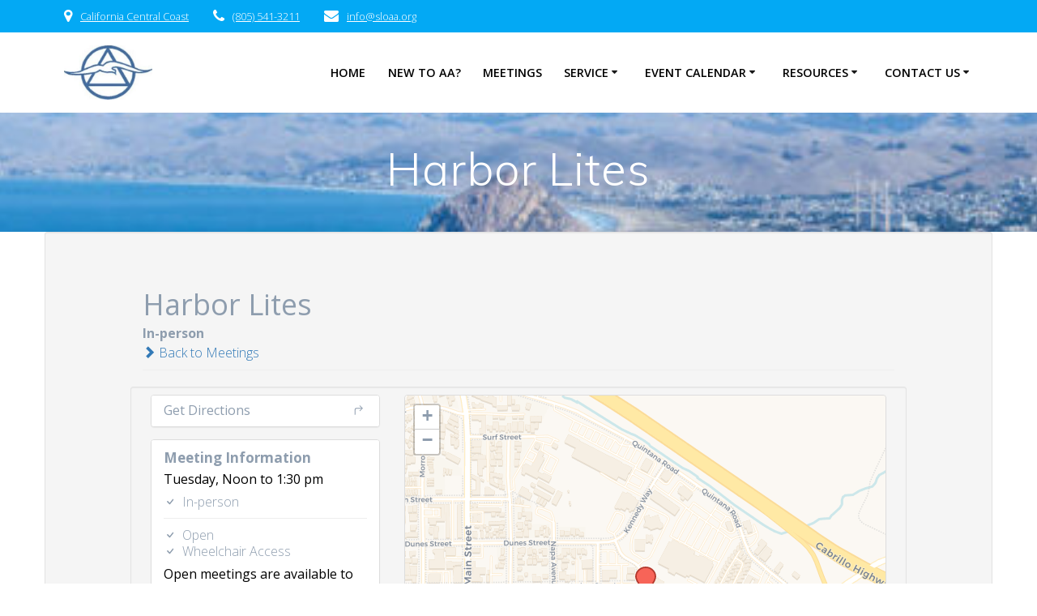

--- FILE ---
content_type: text/html; charset=UTF-8
request_url: https://www.sloaa.org/meetings/harbor-lites-3/?tsml-distance=100
body_size: 21438
content:
<!DOCTYPE html>
<html lang="en-US">
<head>
    <meta charset="UTF-8">
    <meta name="viewport" content="width=device-width, initial-scale=1">
    <link rel="profile" href="https://gmpg.org/xfn/11">

	    <script>
        (function (exports, d) {
            var _isReady = false,
                _event,
                _fns = [];

            function onReady(event) {
                d.removeEventListener("DOMContentLoaded", onReady);
                _isReady = true;
                _event = event;
                _fns.forEach(function (_fn) {
                    var fn = _fn[0],
                        context = _fn[1];
                    fn.call(context || exports, window.jQuery);
                });
            }

            function onReadyIe(event) {
                if (d.readyState === "complete") {
                    d.detachEvent("onreadystatechange", onReadyIe);
                    _isReady = true;
                    _event = event;
                    _fns.forEach(function (_fn) {
                        var fn = _fn[0],
                            context = _fn[1];
                        fn.call(context || exports, event);
                    });
                }
            }

            d.addEventListener && d.addEventListener("DOMContentLoaded", onReady) ||
            d.attachEvent && d.attachEvent("onreadystatechange", onReadyIe);

            function domReady(fn, context) {
                if (_isReady) {
                    fn.call(context, _event);
                }

                _fns.push([fn, context]);
            }

            exports.mesmerizeDomReady = domReady;
        })(window, document);
    </script>
	<title>Harbor Lites &#8211; Central Coast Central Office Intergroup</title>
<meta name='robots' content='max-image-preview:large' />
<link rel='dns-prefetch' href='//unpkg.com' />
<link rel='dns-prefetch' href='//stats.wp.com' />
<link rel='dns-prefetch' href='//fonts.googleapis.com' />
<link rel="alternate" type="application/rss+xml" title="Central Coast Central Office Intergroup &raquo; Feed" href="https://www.sloaa.org/feed/" />
<link rel="alternate" type="application/rss+xml" title="Central Coast Central Office Intergroup &raquo; Comments Feed" href="https://www.sloaa.org/comments/feed/" />
<link rel="alternate" type="text/calendar" title="Central Coast Central Office Intergroup &raquo; iCal Feed" href="https://www.sloaa.org/news-and-events/?ical=1" />
<link rel="alternate" title="oEmbed (JSON)" type="application/json+oembed" href="https://www.sloaa.org/wp-json/oembed/1.0/embed?url=https%3A%2F%2Fwww.sloaa.org%2Fmeetings%2Fharbor-lites-3%2F" />
<link rel="alternate" title="oEmbed (XML)" type="text/xml+oembed" href="https://www.sloaa.org/wp-json/oembed/1.0/embed?url=https%3A%2F%2Fwww.sloaa.org%2Fmeetings%2Fharbor-lites-3%2F&#038;format=xml" />
<style id='wp-img-auto-sizes-contain-inline-css' type='text/css'>
img:is([sizes=auto i],[sizes^="auto," i]){contain-intrinsic-size:3000px 1500px}
/*# sourceURL=wp-img-auto-sizes-contain-inline-css */
</style>
<link rel='stylesheet' id='leaflet-css' href='https://unpkg.com/leaflet@1.9.4/dist/leaflet.css?ver=1.9.4' type='text/css' media='all' />
<link rel='stylesheet' id='tsml_public-css' href='https://www.sloaa.org/wp-content/plugins/12-step-meeting-list/includes/../assets/css/public.min.css?ver=3.19.9' type='text/css' media='all' />
<style id='wp-emoji-styles-inline-css' type='text/css'>

	img.wp-smiley, img.emoji {
		display: inline !important;
		border: none !important;
		box-shadow: none !important;
		height: 1em !important;
		width: 1em !important;
		margin: 0 0.07em !important;
		vertical-align: -0.1em !important;
		background: none !important;
		padding: 0 !important;
	}
/*# sourceURL=wp-emoji-styles-inline-css */
</style>
<link rel='stylesheet' id='wp-block-library-css' href='https://www.sloaa.org/wp-includes/css/dist/block-library/style.min.css?ver=6.9' type='text/css' media='all' />
<style id='classic-theme-styles-inline-css' type='text/css'>
/*! This file is auto-generated */
.wp-block-button__link{color:#fff;background-color:#32373c;border-radius:9999px;box-shadow:none;text-decoration:none;padding:calc(.667em + 2px) calc(1.333em + 2px);font-size:1.125em}.wp-block-file__button{background:#32373c;color:#fff;text-decoration:none}
/*# sourceURL=/wp-includes/css/classic-themes.min.css */
</style>
<link rel='stylesheet' id='wp-components-css' href='https://www.sloaa.org/wp-includes/css/dist/components/style.min.css?ver=6.9' type='text/css' media='all' />
<link rel='stylesheet' id='wp-preferences-css' href='https://www.sloaa.org/wp-includes/css/dist/preferences/style.min.css?ver=6.9' type='text/css' media='all' />
<link rel='stylesheet' id='wp-block-editor-css' href='https://www.sloaa.org/wp-includes/css/dist/block-editor/style.min.css?ver=6.9' type='text/css' media='all' />
<link rel='stylesheet' id='popup-maker-block-library-style-css' href='https://www.sloaa.org/wp-content/plugins/popup-maker/dist/packages/block-library-style.css?ver=dbea705cfafe089d65f1' type='text/css' media='all' />
<link rel='stylesheet' id='mediaelement-css' href='https://www.sloaa.org/wp-includes/js/mediaelement/mediaelementplayer-legacy.min.css?ver=4.2.17' type='text/css' media='all' />
<link rel='stylesheet' id='wp-mediaelement-css' href='https://www.sloaa.org/wp-includes/js/mediaelement/wp-mediaelement.min.css?ver=6.9' type='text/css' media='all' />
<style id='jetpack-sharing-buttons-style-inline-css' type='text/css'>
.jetpack-sharing-buttons__services-list{display:flex;flex-direction:row;flex-wrap:wrap;gap:0;list-style-type:none;margin:5px;padding:0}.jetpack-sharing-buttons__services-list.has-small-icon-size{font-size:12px}.jetpack-sharing-buttons__services-list.has-normal-icon-size{font-size:16px}.jetpack-sharing-buttons__services-list.has-large-icon-size{font-size:24px}.jetpack-sharing-buttons__services-list.has-huge-icon-size{font-size:36px}@media print{.jetpack-sharing-buttons__services-list{display:none!important}}.editor-styles-wrapper .wp-block-jetpack-sharing-buttons{gap:0;padding-inline-start:0}ul.jetpack-sharing-buttons__services-list.has-background{padding:1.25em 2.375em}
/*# sourceURL=https://www.sloaa.org/wp-content/plugins/jetpack/_inc/blocks/sharing-buttons/view.css */
</style>
<style id='global-styles-inline-css' type='text/css'>
:root{--wp--preset--aspect-ratio--square: 1;--wp--preset--aspect-ratio--4-3: 4/3;--wp--preset--aspect-ratio--3-4: 3/4;--wp--preset--aspect-ratio--3-2: 3/2;--wp--preset--aspect-ratio--2-3: 2/3;--wp--preset--aspect-ratio--16-9: 16/9;--wp--preset--aspect-ratio--9-16: 9/16;--wp--preset--color--black: #000000;--wp--preset--color--cyan-bluish-gray: #abb8c3;--wp--preset--color--white: #ffffff;--wp--preset--color--pale-pink: #f78da7;--wp--preset--color--vivid-red: #cf2e2e;--wp--preset--color--luminous-vivid-orange: #ff6900;--wp--preset--color--luminous-vivid-amber: #fcb900;--wp--preset--color--light-green-cyan: #7bdcb5;--wp--preset--color--vivid-green-cyan: #00d084;--wp--preset--color--pale-cyan-blue: #8ed1fc;--wp--preset--color--vivid-cyan-blue: #0693e3;--wp--preset--color--vivid-purple: #9b51e0;--wp--preset--gradient--vivid-cyan-blue-to-vivid-purple: linear-gradient(135deg,rgb(6,147,227) 0%,rgb(155,81,224) 100%);--wp--preset--gradient--light-green-cyan-to-vivid-green-cyan: linear-gradient(135deg,rgb(122,220,180) 0%,rgb(0,208,130) 100%);--wp--preset--gradient--luminous-vivid-amber-to-luminous-vivid-orange: linear-gradient(135deg,rgb(252,185,0) 0%,rgb(255,105,0) 100%);--wp--preset--gradient--luminous-vivid-orange-to-vivid-red: linear-gradient(135deg,rgb(255,105,0) 0%,rgb(207,46,46) 100%);--wp--preset--gradient--very-light-gray-to-cyan-bluish-gray: linear-gradient(135deg,rgb(238,238,238) 0%,rgb(169,184,195) 100%);--wp--preset--gradient--cool-to-warm-spectrum: linear-gradient(135deg,rgb(74,234,220) 0%,rgb(151,120,209) 20%,rgb(207,42,186) 40%,rgb(238,44,130) 60%,rgb(251,105,98) 80%,rgb(254,248,76) 100%);--wp--preset--gradient--blush-light-purple: linear-gradient(135deg,rgb(255,206,236) 0%,rgb(152,150,240) 100%);--wp--preset--gradient--blush-bordeaux: linear-gradient(135deg,rgb(254,205,165) 0%,rgb(254,45,45) 50%,rgb(107,0,62) 100%);--wp--preset--gradient--luminous-dusk: linear-gradient(135deg,rgb(255,203,112) 0%,rgb(199,81,192) 50%,rgb(65,88,208) 100%);--wp--preset--gradient--pale-ocean: linear-gradient(135deg,rgb(255,245,203) 0%,rgb(182,227,212) 50%,rgb(51,167,181) 100%);--wp--preset--gradient--electric-grass: linear-gradient(135deg,rgb(202,248,128) 0%,rgb(113,206,126) 100%);--wp--preset--gradient--midnight: linear-gradient(135deg,rgb(2,3,129) 0%,rgb(40,116,252) 100%);--wp--preset--font-size--small: 13px;--wp--preset--font-size--medium: 20px;--wp--preset--font-size--large: 36px;--wp--preset--font-size--x-large: 42px;--wp--preset--spacing--20: 0.44rem;--wp--preset--spacing--30: 0.67rem;--wp--preset--spacing--40: 1rem;--wp--preset--spacing--50: 1.5rem;--wp--preset--spacing--60: 2.25rem;--wp--preset--spacing--70: 3.38rem;--wp--preset--spacing--80: 5.06rem;--wp--preset--shadow--natural: 6px 6px 9px rgba(0, 0, 0, 0.2);--wp--preset--shadow--deep: 12px 12px 50px rgba(0, 0, 0, 0.4);--wp--preset--shadow--sharp: 6px 6px 0px rgba(0, 0, 0, 0.2);--wp--preset--shadow--outlined: 6px 6px 0px -3px rgb(255, 255, 255), 6px 6px rgb(0, 0, 0);--wp--preset--shadow--crisp: 6px 6px 0px rgb(0, 0, 0);}:where(.is-layout-flex){gap: 0.5em;}:where(.is-layout-grid){gap: 0.5em;}body .is-layout-flex{display: flex;}.is-layout-flex{flex-wrap: wrap;align-items: center;}.is-layout-flex > :is(*, div){margin: 0;}body .is-layout-grid{display: grid;}.is-layout-grid > :is(*, div){margin: 0;}:where(.wp-block-columns.is-layout-flex){gap: 2em;}:where(.wp-block-columns.is-layout-grid){gap: 2em;}:where(.wp-block-post-template.is-layout-flex){gap: 1.25em;}:where(.wp-block-post-template.is-layout-grid){gap: 1.25em;}.has-black-color{color: var(--wp--preset--color--black) !important;}.has-cyan-bluish-gray-color{color: var(--wp--preset--color--cyan-bluish-gray) !important;}.has-white-color{color: var(--wp--preset--color--white) !important;}.has-pale-pink-color{color: var(--wp--preset--color--pale-pink) !important;}.has-vivid-red-color{color: var(--wp--preset--color--vivid-red) !important;}.has-luminous-vivid-orange-color{color: var(--wp--preset--color--luminous-vivid-orange) !important;}.has-luminous-vivid-amber-color{color: var(--wp--preset--color--luminous-vivid-amber) !important;}.has-light-green-cyan-color{color: var(--wp--preset--color--light-green-cyan) !important;}.has-vivid-green-cyan-color{color: var(--wp--preset--color--vivid-green-cyan) !important;}.has-pale-cyan-blue-color{color: var(--wp--preset--color--pale-cyan-blue) !important;}.has-vivid-cyan-blue-color{color: var(--wp--preset--color--vivid-cyan-blue) !important;}.has-vivid-purple-color{color: var(--wp--preset--color--vivid-purple) !important;}.has-black-background-color{background-color: var(--wp--preset--color--black) !important;}.has-cyan-bluish-gray-background-color{background-color: var(--wp--preset--color--cyan-bluish-gray) !important;}.has-white-background-color{background-color: var(--wp--preset--color--white) !important;}.has-pale-pink-background-color{background-color: var(--wp--preset--color--pale-pink) !important;}.has-vivid-red-background-color{background-color: var(--wp--preset--color--vivid-red) !important;}.has-luminous-vivid-orange-background-color{background-color: var(--wp--preset--color--luminous-vivid-orange) !important;}.has-luminous-vivid-amber-background-color{background-color: var(--wp--preset--color--luminous-vivid-amber) !important;}.has-light-green-cyan-background-color{background-color: var(--wp--preset--color--light-green-cyan) !important;}.has-vivid-green-cyan-background-color{background-color: var(--wp--preset--color--vivid-green-cyan) !important;}.has-pale-cyan-blue-background-color{background-color: var(--wp--preset--color--pale-cyan-blue) !important;}.has-vivid-cyan-blue-background-color{background-color: var(--wp--preset--color--vivid-cyan-blue) !important;}.has-vivid-purple-background-color{background-color: var(--wp--preset--color--vivid-purple) !important;}.has-black-border-color{border-color: var(--wp--preset--color--black) !important;}.has-cyan-bluish-gray-border-color{border-color: var(--wp--preset--color--cyan-bluish-gray) !important;}.has-white-border-color{border-color: var(--wp--preset--color--white) !important;}.has-pale-pink-border-color{border-color: var(--wp--preset--color--pale-pink) !important;}.has-vivid-red-border-color{border-color: var(--wp--preset--color--vivid-red) !important;}.has-luminous-vivid-orange-border-color{border-color: var(--wp--preset--color--luminous-vivid-orange) !important;}.has-luminous-vivid-amber-border-color{border-color: var(--wp--preset--color--luminous-vivid-amber) !important;}.has-light-green-cyan-border-color{border-color: var(--wp--preset--color--light-green-cyan) !important;}.has-vivid-green-cyan-border-color{border-color: var(--wp--preset--color--vivid-green-cyan) !important;}.has-pale-cyan-blue-border-color{border-color: var(--wp--preset--color--pale-cyan-blue) !important;}.has-vivid-cyan-blue-border-color{border-color: var(--wp--preset--color--vivid-cyan-blue) !important;}.has-vivid-purple-border-color{border-color: var(--wp--preset--color--vivid-purple) !important;}.has-vivid-cyan-blue-to-vivid-purple-gradient-background{background: var(--wp--preset--gradient--vivid-cyan-blue-to-vivid-purple) !important;}.has-light-green-cyan-to-vivid-green-cyan-gradient-background{background: var(--wp--preset--gradient--light-green-cyan-to-vivid-green-cyan) !important;}.has-luminous-vivid-amber-to-luminous-vivid-orange-gradient-background{background: var(--wp--preset--gradient--luminous-vivid-amber-to-luminous-vivid-orange) !important;}.has-luminous-vivid-orange-to-vivid-red-gradient-background{background: var(--wp--preset--gradient--luminous-vivid-orange-to-vivid-red) !important;}.has-very-light-gray-to-cyan-bluish-gray-gradient-background{background: var(--wp--preset--gradient--very-light-gray-to-cyan-bluish-gray) !important;}.has-cool-to-warm-spectrum-gradient-background{background: var(--wp--preset--gradient--cool-to-warm-spectrum) !important;}.has-blush-light-purple-gradient-background{background: var(--wp--preset--gradient--blush-light-purple) !important;}.has-blush-bordeaux-gradient-background{background: var(--wp--preset--gradient--blush-bordeaux) !important;}.has-luminous-dusk-gradient-background{background: var(--wp--preset--gradient--luminous-dusk) !important;}.has-pale-ocean-gradient-background{background: var(--wp--preset--gradient--pale-ocean) !important;}.has-electric-grass-gradient-background{background: var(--wp--preset--gradient--electric-grass) !important;}.has-midnight-gradient-background{background: var(--wp--preset--gradient--midnight) !important;}.has-small-font-size{font-size: var(--wp--preset--font-size--small) !important;}.has-medium-font-size{font-size: var(--wp--preset--font-size--medium) !important;}.has-large-font-size{font-size: var(--wp--preset--font-size--large) !important;}.has-x-large-font-size{font-size: var(--wp--preset--font-size--x-large) !important;}
:where(.wp-block-post-template.is-layout-flex){gap: 1.25em;}:where(.wp-block-post-template.is-layout-grid){gap: 1.25em;}
:where(.wp-block-term-template.is-layout-flex){gap: 1.25em;}:where(.wp-block-term-template.is-layout-grid){gap: 1.25em;}
:where(.wp-block-columns.is-layout-flex){gap: 2em;}:where(.wp-block-columns.is-layout-grid){gap: 2em;}
:root :where(.wp-block-pullquote){font-size: 1.5em;line-height: 1.6;}
/*# sourceURL=global-styles-inline-css */
</style>
<link rel='stylesheet' id='tribe-events-v2-single-skeleton-css' href='https://www.sloaa.org/wp-content/plugins/the-events-calendar/build/css/tribe-events-single-skeleton.css?ver=6.15.13.1' type='text/css' media='all' />
<link rel='stylesheet' id='tribe-events-v2-single-skeleton-full-css' href='https://www.sloaa.org/wp-content/plugins/the-events-calendar/build/css/tribe-events-single-full.css?ver=6.15.13.1' type='text/css' media='all' />
<link rel='stylesheet' id='tec-events-elementor-widgets-base-styles-css' href='https://www.sloaa.org/wp-content/plugins/the-events-calendar/build/css/integrations/plugins/elementor/widgets/widget-base.css?ver=6.15.13.1' type='text/css' media='all' />
<link rel='stylesheet' id='mesmerize-parent-css' href='https://www.sloaa.org/wp-content/themes/mesmerize/style.min.css?ver=1.0.37' type='text/css' media='all' />
<link rel='stylesheet' id='mesmerize-style-css' href='https://www.sloaa.org/wp-content/themes/empowerwp/style.min.css?ver=1.0.37' type='text/css' media='all' />
<style id='mesmerize-style-inline-css' type='text/css'>
img.logo.dark, img.custom-logo{width:auto;max-height:67px !important;}
/** cached kirki style */@media screen and (min-width: 768px){.header-homepage{background-position:center top;}.header{background-position:center top;}}.header-homepage:not(.header-slide).color-overlay:before{background:#000000;}.header-homepage:not(.header-slide) .background-overlay,.header-homepage:not(.header-slide).color-overlay::before{opacity:0.34;}.header-homepage .header-description-row{padding-top:10%;padding-bottom:15%;}.inner-header-description{padding-top:3%;padding-bottom:2%;}@media screen and (max-width:767px){.header-homepage .header-description-row{padding-top:16%;padding-bottom:12%;}}@media only screen and (min-width: 768px){.header-content .align-holder{width:85%!important;}.inner-header-description{text-align:center!important;}}
/*# sourceURL=mesmerize-style-inline-css */
</style>
<link rel='stylesheet' id='mesmerize-style-bundle-css' href='https://www.sloaa.org/wp-content/themes/mesmerize/assets/css/theme.bundle.min.css?ver=1.0.37' type='text/css' media='all' />
<link rel='stylesheet' id='mesmerize-fonts-css' href="" data-href='https://fonts.googleapis.com/css?family=Open+Sans%3A300%2C400%2C600%2C700%7CMuli%3A300%2C300italic%2C400%2C400italic%2C600%2C600italic%2C700%2C700italic%2C900%2C900italic%7CPlayfair+Display%3A400%2C400italic%2C700%2C700italic&#038;subset=latin%2Clatin-ext&#038;display=swap' type='text/css' media='all' />
<script type="text/javascript" src="https://www.sloaa.org/wp-includes/js/jquery/jquery.min.js?ver=3.7.1" id="jquery-core-js"></script>
<script type="text/javascript" src="https://www.sloaa.org/wp-includes/js/jquery/jquery-migrate.min.js?ver=3.4.1" id="jquery-migrate-js"></script>
<script type="text/javascript" id="jquery-js-after">
/* <![CDATA[ */
    
        (function () {
            function setHeaderTopSpacing() {

                setTimeout(function() {
                  var headerTop = document.querySelector('.header-top');
                  var headers = document.querySelectorAll('.header-wrapper .header,.header-wrapper .header-homepage');

                  for (var i = 0; i < headers.length; i++) {
                      var item = headers[i];
                      item.style.paddingTop = headerTop.getBoundingClientRect().height + "px";
                  }

                    var languageSwitcher = document.querySelector('.mesmerize-language-switcher');

                    if(languageSwitcher){
                        languageSwitcher.style.top = "calc( " +  headerTop.getBoundingClientRect().height + "px + 1rem)" ;
                    }
                    
                }, 100);

             
            }

            window.addEventListener('resize', setHeaderTopSpacing);
            window.mesmerizeSetHeaderTopSpacing = setHeaderTopSpacing
            mesmerizeDomReady(setHeaderTopSpacing);
        })();
    
    
//# sourceURL=jquery-js-after
/* ]]> */
</script>
<script type="text/javascript" id="file_uploads_nfpluginsettings-js-extra">
/* <![CDATA[ */
var params = {"clearLogRestUrl":"https://www.sloaa.org/wp-json/nf-file-uploads/debug-log/delete-all","clearLogButtonId":"file_uploads_clear_debug_logger","downloadLogRestUrl":"https://www.sloaa.org/wp-json/nf-file-uploads/debug-log/get-all","downloadLogButtonId":"file_uploads_download_debug_logger"};
//# sourceURL=file_uploads_nfpluginsettings-js-extra
/* ]]> */
</script>
<script type="text/javascript" src="https://www.sloaa.org/wp-content/plugins/ninja-forms-uploads/assets/js/nfpluginsettings.js?ver=3.3.20" id="file_uploads_nfpluginsettings-js"></script>
<link rel="https://api.w.org/" href="https://www.sloaa.org/wp-json/" /><link rel="EditURI" type="application/rsd+xml" title="RSD" href="https://www.sloaa.org/xmlrpc.php?rsd" />
<meta name="generator" content="WordPress 6.9" />
<link rel="canonical" href="https://www.sloaa.org/meetings/harbor-lites-3/" />
<link rel='shortlink' href='https://www.sloaa.org/?p=90875' />
<meta name="12_step_meeting_list" content="3.19.9">
<link rel="alternate" type="application/json" title="Meetings Feed" href="https://www.sloaa.org/wp-admin/admin-ajax.php?action=meetings">
<meta name="tec-api-version" content="v1"><meta name="tec-api-origin" content="https://www.sloaa.org"><link rel="alternate" href="https://www.sloaa.org/wp-json/tribe/events/v1/" />	<style>img#wpstats{display:none}</style>
		    <script type="text/javascript" data-name="async-styles">
        (function () {
            var links = document.querySelectorAll('link[data-href]');
            for (var i = 0; i < links.length; i++) {
                var item = links[i];
                item.href = item.getAttribute('data-href')
            }
        })();
    </script>
	<meta name="generator" content="Elementor 3.34.1; features: additional_custom_breakpoints; settings: css_print_method-external, google_font-enabled, font_display-swap">
			<style>
				.e-con.e-parent:nth-of-type(n+4):not(.e-lazyloaded):not(.e-no-lazyload),
				.e-con.e-parent:nth-of-type(n+4):not(.e-lazyloaded):not(.e-no-lazyload) * {
					background-image: none !important;
				}
				@media screen and (max-height: 1024px) {
					.e-con.e-parent:nth-of-type(n+3):not(.e-lazyloaded):not(.e-no-lazyload),
					.e-con.e-parent:nth-of-type(n+3):not(.e-lazyloaded):not(.e-no-lazyload) * {
						background-image: none !important;
					}
				}
				@media screen and (max-height: 640px) {
					.e-con.e-parent:nth-of-type(n+2):not(.e-lazyloaded):not(.e-no-lazyload),
					.e-con.e-parent:nth-of-type(n+2):not(.e-lazyloaded):not(.e-no-lazyload) * {
						background-image: none !important;
					}
				}
			</style>
			<style type="text/css" id="custom-background-css">
body.custom-background { background-color: #ffffff; background-image: url("https://www.sloaa.org/wp-content/uploads/2018/11/cropped-6221433903_43beef497a_o.jpg"); background-position: center top; background-size: auto; background-repeat: no-repeat; background-attachment: fixed; }
</style>
	<link rel="icon" href="https://www.sloaa.org/wp-content/uploads/2023/10/CCCOIlogo-150x150.jpg" sizes="32x32" />
<link rel="icon" href="https://www.sloaa.org/wp-content/uploads/2023/10/CCCOIlogo.jpg" sizes="192x192" />
<link rel="apple-touch-icon" href="https://www.sloaa.org/wp-content/uploads/2023/10/CCCOIlogo.jpg" />
<meta name="msapplication-TileImage" content="https://www.sloaa.org/wp-content/uploads/2023/10/CCCOIlogo.jpg" />
		<style type="text/css" id="wp-custom-css">
			.tribe-common h1, .tribe-common h2, .tribe-common h3, .tribe-common h4, .tribe-common h5, .tribe-common h6, .tribe-common p {   
    border: 1px solid #000000;
    padding: 7px 0px 7px 10px  !important;
    border-radius: 5px;
background: #436895;
    color: #ffffff !important;
}
.widgettitle
{   
    border: 1px solid #000000;
    padding: 7px 0px 7px 10px  !important;
    border-radius: 5px;
background: #436895;
    color: #ffffff !important;
}
.tsml-widget-upcoming table tbody td.time {
    position: absolute;
    left: 0;
    color: #ffffff;
    background: #545454;
    border-radius: 10px;
    padding: 10px 6px 10px 6px !important;
    font-weight: 400;
}
.tsml-widget-upcoming table tbody td a {
    color: #000000;
}
.tsml-widget-upcoming table tbody td {
    display: block;
    border: 0;
    color: #000000;
    font-weight: 600;
}
.tsml-widget-upcoming table tbody td{padding:3px !important}
p{color:#000000 !important;     font-weight: 500;	
}
.sidebar ,.widgettitle
{
	text-align:left;
}
.header-description-row p {
    color: #ffffff !important;
}
.footer-content-lists .widgets-row p
{
	  color: #ffffff !important;
	text-align:left;
}
.footer p, .sidebar .empower_widget_auhor_info .widgettitle {
    color: #fff !important;
	text-align:left;
}
.footer ul {
 
  text-align: left;
}
.footer .copyright a{display:none;}
.tribe-events .tribe-events-calendar-latest-past__event-title-link {
    color: #ffffff !important;
}
.tribe-common a:not(.tribe-common-anchor--unstyle):visited {
    color: #ffffff !important; 
    font-weight: 800 !important;
}
.tribe-common a:not(.tribe-common-anchor--unstyle)
 {
    color: #ffffff !important; 
    font-weight: 800 !important;
	 
}
.tribe-events .tribe-events-calendar-list__event-title
{
	text-align:left;
}
.tribe-events .tribe-events-calendar-list__month-separator-text {
    color: #ffffff !important;
}
.tribe-common p{text-align:left;}
#tsml-ui {
  --alert-background: #faf4e0;
  --alert-text: #998a5e;
  --background: #fff;
  --border-radius: 4px;
  --focus: #0d6efd40;
  --font-family: system-ui, -apple-system, sans-serif;
  --font-size: 16px;
  --in-person: #146c43;
  --inactive: #b02a37;
  --link: #0d6efd;
  --online: #0a58ca;
  --online-background-image: url(https://images.unsplash.com/photo-1588196749597-9ff075ee6b5b?crop=entropy&cs=tinysrgb&fit=crop&fm=jpg&h=1440&ixid=MnwxfDB8MXxhbGx8fHx8fHx8fHwxNjIyMTIzODkw&ixlib=rb-1.2.1&q=80&utm_campaign=api-credit&utm_medium=referral&utm_source=unsplash_source&w=1920);
  --text: #212529;
}
.tribe-events .tribe-events-c-nav__next, .tribe-events .tribe-events-c-nav__prev {
  background: #436895;
padding:10px;
}
.single-tribe_events .tribe-events-c-subscribe-dropdown .tribe-events-c-subscribe-dropdown__list-item a, .tribe-events .tribe-events-c-subscribe-dropdown .tribe-events-c-subscribe-dropdown__list-item a {
   color: #000 !important;
}
.tribe-common--breakpoint-medium.tribe-common .tribe-common-c-btn-border-small, .tribe-common--breakpoint-medium.tribe-common a.tribe-common-c-btn-border-small
{
	background:#000000;
}		</style>
			<style id="page-content-custom-styles">
			</style>
	    <style data-name="background-content-colors">
        .mesmerize-inner-page .page-content,
        .mesmerize-inner-page .content,
        .mesmerize-front-page.mesmerize-content-padding .page-content {
            background-color: transparent;
        }
    </style>
    </head>

<body class="wp-singular tsml_meeting-template-default single single-tsml_meeting postid-90875 custom-background wp-custom-logo wp-theme-mesmerize wp-child-theme-empowerwp overlap-first-section tribe-no-js mesmerize-inner-page mesmerize elementor-default elementor-kit-82478 tsml tsml-detail tsml-meeting tsml-type-o tsml-type-x attendance-in_person address-specific">
<style>
.screen-reader-text[href="#page-content"]:focus {
   background-color: #f1f1f1;
   border-radius: 3px;
   box-shadow: 0 0 2px 2px rgba(0, 0, 0, 0.6);
   clip: auto !important;
   clip-path: none;
   color: #21759b;

}
</style>
<a class="skip-link screen-reader-text" href="#page-content">Skip to content</a>

<div  id="page-top" class="header-top">
	        <div class="header-top-bar no-padding">
            <div class="gridContainer">
                <div class="header-top-bar-inner row middle-xs start-xs ">
                        <div class="header-top-bar-area  col-xs area-left">
                  <div class="top-bar-field" data-type="group"   data-dynamic-mod="true">
              <i class="fa fa-map-marker"></i>
              <span><a href="/contact-us/location-and-hours/">California Central Coast</a></span>
          </div>
                    <div class="top-bar-field" data-type="group"   data-dynamic-mod="true">
              <i class="fa fa-phone"></i>
              <span><a target="_blank" href="tel:805-541-3211">(805) 541-3211</a></span>
          </div>
                    <div class="top-bar-field" data-type="group"   data-dynamic-mod="true">
              <i class="fa fa-envelope"></i>
              <span><a target="_blank" href="/cdn-cgi/l/email-protection#4e272028210e3d22212f2f60213c29"><span class="__cf_email__" data-cfemail="a1c8cfc7cee1d2cdcec0c08fced3c6">[email&#160;protected]</span></a></span>
          </div>
              </div>
                            <div class="header-top-bar-area  col-xs-fit area-right">
            <div data-type="group"  data-dynamic-mod="true" class="top-bar-social-icons">
        
    </div>

        </div>
                    </div>
            </div>
        </div>
        	<div class="navigation-bar boxed coloured-nav"  data-sticky='0'  data-sticky-mobile='1'  data-sticky-to='top' >
    <div class="navigation-wrapper gridContainer">
    	<div class="row basis-auto">
	        <div class="logo_col col-xs col-sm-fit">
	            <a href="https://www.sloaa.org/" class="custom-logo-link" data-type="group"  data-dynamic-mod="true" rel="home"><img width="277" height="171" src="https://www.sloaa.org/wp-content/uploads/2023/10/cropped-cropped-CCCOIlogo.jpg" class="custom-logo" alt="Central Coast Central Office Intergroup" decoding="async" /></a>	        </div>
	        <div class="main_menu_col col-xs">
	            <div id="mainmenu_container" class="row"><ul id="main_menu" class="active-line-bottom main-menu dropdown-menu"><li id="menu-item-33" class="menu-item menu-item-type-custom menu-item-object-custom menu-item-33"><a href="/">Home</a></li>
<li id="menu-item-4581" class="menu-item menu-item-type-post_type menu-item-object-page menu-item-4581"><a href="https://www.sloaa.org/new-to-aa/">New To AA?</a></li>
<li id="menu-item-44" class="menu-item menu-item-type-custom menu-item-object-custom menu-item-44"><a href="/meetings">Meetings</a></li>
<li id="menu-item-4608" class="menu-item menu-item-type-post_type menu-item-object-page menu-item-has-children menu-item-4608"><a href="https://www.sloaa.org/service-and-sponsorship-tips/">Service</a>
<ul class="sub-menu">
	<li id="menu-item-4635" class="menu-item menu-item-type-post_type menu-item-object-page menu-item-4635"><a href="https://www.sloaa.org/service-and-sponsorship-tips/service-commitments/">Service Commitments</a></li>
	<li id="menu-item-4630" class="menu-item menu-item-type-post_type menu-item-object-page menu-item-4630"><a href="https://www.sloaa.org/service-and-sponsorship-tips/sponsorship-tips/">Sponsorship Tips</a></li>
	<li id="menu-item-90251" class="menu-item menu-item-type-post_type menu-item-object-page menu-item-has-children menu-item-90251"><a href="https://www.sloaa.org/service-and-sponsorship-tips/intergroup-info/">Intergroup Information</a>
	<ul class="sub-menu">
		<li id="menu-item-90252" class="menu-item menu-item-type-post_type menu-item-object-page menu-item-90252"><a href="https://www.sloaa.org/agendas-and-minutes/">Agendas and Minutes</a></li>
	</ul>
</li>
</ul>
</li>
<li id="menu-item-9734" class="menu-item menu-item-type-custom menu-item-object-custom menu-item-has-children menu-item-9734"><a href="/news-and-events">Event Calendar</a>
<ul class="sub-menu">
	<li id="menu-item-91848" class="menu-item menu-item-type-post_type_archive menu-item-object-tribe_events menu-item-91848"><a href="https://www.sloaa.org/news-and-events/">Events</a></li>
	<li id="menu-item-9699" class="menu-item menu-item-type-post_type menu-item-object-page menu-item-9699"><a href="https://www.sloaa.org/event-form/">Add an Event</a></li>
	<li id="menu-item-90340" class="menu-item menu-item-type-post_type menu-item-object-page menu-item-90340"><a href="https://www.sloaa.org/resources/nameless-newsletter/">Nameless Newsletter (NNL)</a></li>
</ul>
</li>
<li id="menu-item-2352" class="menu-item menu-item-type-post_type menu-item-object-page menu-item-has-children menu-item-2352"><a href="https://www.sloaa.org/resources/meeting-resources/">Resources</a>
<ul class="sub-menu">
	<li id="menu-item-82725" class="menu-item menu-item-type-post_type menu-item-object-page menu-item-82725"><a href="https://www.sloaa.org/about-central-coast-central-office-intergroup/">About CCCOI</a></li>
	<li id="menu-item-73193" class="menu-item menu-item-type-post_type menu-item-object-page menu-item-73193"><a href="https://www.sloaa.org/contributions/">Contributions</a></li>
	<li id="menu-item-9765" class="menu-item menu-item-type-post_type menu-item-object-page menu-item-9765"><a href="https://www.sloaa.org/resources/nameless-newsletter/">Nameless Newsletter</a></li>
	<li id="menu-item-4612" class="menu-item menu-item-type-post_type menu-item-object-page menu-item-4612"><a href="https://www.sloaa.org/aa-literature/">AA Literature</a></li>
	<li id="menu-item-4648" class="menu-item menu-item-type-post_type menu-item-object-page menu-item-has-children menu-item-4648"><a href="https://www.sloaa.org/service-and-sponsorship-tips/intergroup-info/">Intergroup Info</a>
	<ul class="sub-menu">
		<li id="menu-item-11841" class="menu-item menu-item-type-post_type menu-item-object-page menu-item-11841"><a href="https://www.sloaa.org/agendas-and-minutes/">Agendas and Minutes</a></li>
	</ul>
</li>
</ul>
</li>
<li id="menu-item-9712" class="menu-item menu-item-type-post_type menu-item-object-page menu-item-has-children menu-item-9712"><a href="https://www.sloaa.org/contact-us/">Contact Us</a>
<ul class="sub-menu">
	<li id="menu-item-82724" class="menu-item menu-item-type-post_type menu-item-object-page menu-item-82724"><a href="https://www.sloaa.org/contact-us/location-and-hours/">Central Office Location and Hours</a></li>
</ul>
</li>
</ul></div>    <a href="#" data-component="offcanvas" data-target="#offcanvas-wrapper" data-direction="right" data-width="300px" data-push="false">
        <div class="bubble"></div>
        <i class="fa fa-bars"></i>
    </a>
    <div id="offcanvas-wrapper" class="hide force-hide  offcanvas-right">
        <div class="offcanvas-top">
            <div class="logo-holder">
                <a href="https://www.sloaa.org/" class="custom-logo-link" data-type="group"  data-dynamic-mod="true" rel="home"><img width="277" height="171" src="https://www.sloaa.org/wp-content/uploads/2023/10/cropped-cropped-CCCOIlogo.jpg" class="custom-logo" alt="Central Coast Central Office Intergroup" decoding="async" /></a>            </div>
        </div>
        <div id="offcanvas-menu" class="menu-top-menu-container"><ul id="offcanvas_menu" class="offcanvas_menu"><li class="menu-item menu-item-type-custom menu-item-object-custom menu-item-33"><a href="/">Home</a></li>
<li class="menu-item menu-item-type-post_type menu-item-object-page menu-item-4581"><a href="https://www.sloaa.org/new-to-aa/">New To AA?</a></li>
<li class="menu-item menu-item-type-custom menu-item-object-custom menu-item-44"><a href="/meetings">Meetings</a></li>
<li class="menu-item menu-item-type-post_type menu-item-object-page menu-item-has-children menu-item-4608"><a href="https://www.sloaa.org/service-and-sponsorship-tips/">Service</a>
<ul class="sub-menu">
	<li class="menu-item menu-item-type-post_type menu-item-object-page menu-item-4635"><a href="https://www.sloaa.org/service-and-sponsorship-tips/service-commitments/">Service Commitments</a></li>
	<li class="menu-item menu-item-type-post_type menu-item-object-page menu-item-4630"><a href="https://www.sloaa.org/service-and-sponsorship-tips/sponsorship-tips/">Sponsorship Tips</a></li>
	<li class="menu-item menu-item-type-post_type menu-item-object-page menu-item-has-children menu-item-90251"><a href="https://www.sloaa.org/service-and-sponsorship-tips/intergroup-info/">Intergroup Information</a>
	<ul class="sub-menu">
		<li class="menu-item menu-item-type-post_type menu-item-object-page menu-item-90252"><a href="https://www.sloaa.org/agendas-and-minutes/">Agendas and Minutes</a></li>
	</ul>
</li>
</ul>
</li>
<li class="menu-item menu-item-type-custom menu-item-object-custom menu-item-has-children menu-item-9734"><a href="/news-and-events">Event Calendar</a>
<ul class="sub-menu">
	<li class="menu-item menu-item-type-post_type_archive menu-item-object-tribe_events menu-item-91848"><a href="https://www.sloaa.org/news-and-events/">Events</a></li>
	<li class="menu-item menu-item-type-post_type menu-item-object-page menu-item-9699"><a href="https://www.sloaa.org/event-form/">Add an Event</a></li>
	<li class="menu-item menu-item-type-post_type menu-item-object-page menu-item-90340"><a href="https://www.sloaa.org/resources/nameless-newsletter/">Nameless Newsletter (NNL)</a></li>
</ul>
</li>
<li class="menu-item menu-item-type-post_type menu-item-object-page menu-item-has-children menu-item-2352"><a href="https://www.sloaa.org/resources/meeting-resources/">Resources</a>
<ul class="sub-menu">
	<li class="menu-item menu-item-type-post_type menu-item-object-page menu-item-82725"><a href="https://www.sloaa.org/about-central-coast-central-office-intergroup/">About CCCOI</a></li>
	<li class="menu-item menu-item-type-post_type menu-item-object-page menu-item-73193"><a href="https://www.sloaa.org/contributions/">Contributions</a></li>
	<li class="menu-item menu-item-type-post_type menu-item-object-page menu-item-9765"><a href="https://www.sloaa.org/resources/nameless-newsletter/">Nameless Newsletter</a></li>
	<li class="menu-item menu-item-type-post_type menu-item-object-page menu-item-4612"><a href="https://www.sloaa.org/aa-literature/">AA Literature</a></li>
	<li class="menu-item menu-item-type-post_type menu-item-object-page menu-item-has-children menu-item-4648"><a href="https://www.sloaa.org/service-and-sponsorship-tips/intergroup-info/">Intergroup Info</a>
	<ul class="sub-menu">
		<li class="menu-item menu-item-type-post_type menu-item-object-page menu-item-11841"><a href="https://www.sloaa.org/agendas-and-minutes/">Agendas and Minutes</a></li>
	</ul>
</li>
</ul>
</li>
<li class="menu-item menu-item-type-post_type menu-item-object-page menu-item-has-children menu-item-9712"><a href="https://www.sloaa.org/contact-us/">Contact Us</a>
<ul class="sub-menu">
	<li class="menu-item menu-item-type-post_type menu-item-object-page menu-item-82724"><a href="https://www.sloaa.org/contact-us/location-and-hours/">Central Office Location and Hours</a></li>
</ul>
</li>
</ul></div>
            </div>
    	        </div>
	    </div>
    </div>
</div>
</div>

<div id="page" class="site">
    <div class="header-wrapper">
        <div  class='header  custom-mobile-image' style='; background-image:url(&quot;https://www.sloaa.org/wp-content/uploads/2018/11/cropped-cropped-6221433903_43beef497a_o.jpg&quot;); background-color:#039BF6' data-parallax-depth='20'>
            								    <div class="inner-header-description gridContainer">
        <div class="row header-description-row">
    <div class="col-xs col-xs-12">
        <h1 class="hero-title">
            Harbor Lites        </h1>
            </div>
        </div>
    </div>
        <script data-cfasync="false" src="/cdn-cgi/scripts/5c5dd728/cloudflare-static/email-decode.min.js"></script><script>
		if (window.mesmerizeSetHeaderTopSpacing) {
			window.mesmerizeSetHeaderTopSpacing();
		}
    </script>
                        </div>
    </div>

<div id="tsml">
    <div id="meeting" class="container p-5 my-5 border">
        <div class="well well-sm row">
            <div class="col-md-10 col-md-offset-1 main">

                <div class="page-header">
                    <h1>
                        Harbor Lites                    </h1>
                                        <div class="attendance-option">
                        In-person                    </div>
                    <a href="https://www.sloaa.org/meetings/?tsml-distance=100">
                        <em class="glyphicon glyphicon-chevron-right"></em>
                        Back to Meetings                    </a>
                </div>

                <div class="well well-sm row">
                    <div class="col-md-4">

                                                    <div class="panel panel-default">
                                <a class="panel-heading tsml-directions" href="#"
                                    data-latitude="35.3666575"
                                    data-longitude="-120.8452736"
                                    data-location="Odd Fellows Hall">
                                    <h3 class="panel-title">
                                        Get Directions                                        <span class="panel-title-buttons">
                                                <svg class="icon" viewBox="0 0 16 16" fill="currentColor">
                    <path
                d="M9.896 2.396a.5.5 0 0 0 0 .708l2.647 2.646-2.647 2.646a.5.5 0 1 0 .708.708l3-3a.5.5 0 0 0 0-.708l-3-3a.5.5 0 0 0-.708 0z" />
            <path
                d="M13.25 5.75a.5.5 0 0 0-.5-.5h-6.5a2.5 2.5 0 0 0-2.5 2.5v5.5a.5.5 0 0 0 1 0v-5.5a1.5 1.5 0 0 1 1.5-1.5h6.5a.5.5 0 0 0 .5-.5z" />
            </svg>
                                        </span>
                                    </h3>
                                </a>
                            </div>
                        
                        <div class="panel panel-default">
                            <ul class="list-group">
                                <li class="list-group-item meeting-info">
                                    <h3 class="list-group-item-heading">
                                        Meeting Information                                    </h3>
                                    <p class="meeting-time">
                                        Tuesday, Noon to 1:30 pm                                    </p>
                                    <ul class="meeting-types">
                                                                                    <li>
                                                    <svg class="icon" viewBox="0 0 16 16" fill="currentColor">
                    <path
                d="M10.97 4.97a.75.75 0 0 1 1.071 1.05l-3.992 4.99a.75.75 0 0 1-1.08.02L4.324 8.384a.75.75 0 1 1 1.06-1.06l2.094 2.093 3.473-4.425a.236.236 0 0 1 .02-.022z" />
            </svg>
                                                In-person                                            </li>
                                                                                <li>
                                            <hr style="margin:10px 0;" />
                                        </li>
                                                                                    <li>
                                                    <svg class="icon" viewBox="0 0 16 16" fill="currentColor">
                    <path
                d="M10.97 4.97a.75.75 0 0 1 1.071 1.05l-3.992 4.99a.75.75 0 0 1-1.08.02L4.324 8.384a.75.75 0 1 1 1.06-1.06l2.094 2.093 3.473-4.425a.236.236 0 0 1 .02-.022z" />
            </svg>
                                                Open                                            </li>
                                                                                    <li>
                                                    <svg class="icon" viewBox="0 0 16 16" fill="currentColor">
                    <path
                d="M10.97 4.97a.75.75 0 0 1 1.071 1.05l-3.992 4.99a.75.75 0 0 1-1.08.02L4.324 8.384a.75.75 0 1 1 1.06-1.06l2.094 2.093 3.473-4.425a.236.236 0 0 1 .02-.022z" />
            </svg>
                                                Wheelchair Access                                            </li>
                                                                            </ul>
                                                                            <p class="meeting-type-description">
                                            Open meetings are available to anyone interested in Alcoholics Anonymous’ program of recovery from alcoholism. Nonalcoholics may attend open meetings as observers.                                        </p>
                                                                    </li>
                                                                    <a href="https://www.sloaa.org/locations/odd-fellows-hall/?tsml-distance=100"
                                        class="list-group-item list-group-item-location">
                                        <h3 class="list-group-item-heading notranslate">
                                            Odd Fellows Hall                                        </h3>

                                                                                    <p class="location-other-meetings">
                                                20 other meetings at this location                                            </p>
                                        
                                        <p class="location-address notranslate">
                                            710 Harbor St<br>Morro Bay, CA 93442                                        </p>

                                        
                                    </a>
                                                                <li class="list-group-item list-group-item-updated">
                                                                        <p class="meeting-updated">
                                        Updated                                        September 8, 2021                                    </p>
                                </li>
                            </ul>
							<!-- Make toggle button & map/online image hideable -->
							<div style="margin:auto; align-content: right;">
								<input id="btnToggleMap" class="btn-block " role="button" type="button" onclick="switchVisible(&quot;no&quot;)" value="Request a change to this listing" >
							</div>
                        </div>
                    </div>
					<!--  *** *** *** *** *** *** *** *** *** TSML Feedback Enhancement starts here *** *** *** *** *** *** *** ***  -->
					<div id="div_right_col" class="col-md-8">
                                                <div id="map" class="panel panel-default"></div>
						<!-- Visibility of Request Forms set with style & js -->
						<div id="requests" class="panel panel-default panel-requests" style="display:none;">
													<form id="feedback">
								<input type="hidden" name="action" value="tsml_feedback">
								<input type="hidden" name="meeting_id" value="90875">
								<input type="hidden" id="tsml_nonce" name="tsml_nonce" value="768ef5f01b" />
									<!-- ************************** Request Form Header starts here ************************** -->
							<ul class="list-group" style="list-style-type: none; margin: 0; padding: 0;">
								<li class="list-group-item list-group-item-form list-group-item-warning">
									<center><h3 id="mcrf_title">Meeting Change Request</h3></center>
									<center><h3 id="mrrf_title" style="display:none;">Remove Meeting Request</h3></center>
									<center><h3 id="anmrf_title" style="display:none;">Add New Meeting Request</h3></center>
								</li>
								<li class="well well-sm list-group-item list-group-item-form text-left" style="padding:20px;">
									Use this form to send your meeting information to our website administrator. Toggle the Change, New, or Remove buttons to generate a specific type of update request to suit your needs. Groups may register with this website by providing a phone number, email or mailing address for us to contact in the <b>Additional Group Information</b> section.<br><br>Signature Information must be filled in before a request can be submitted.<br><br>
								</li>
								<li class="list-group-item list-group-item-form text-center list-group-item-warning">
									<div id="request-btn-group" class="btn-group btn-group-toggle " data-toggle="buttons" role="group" aria-label="Request toggle button group">
										<label class="btn btn-default" for="btnChange"><input type="radio" id="btnChange" name="btn-group-toggle" role="button" autocomplete="off" onclick="setRequestHeaderDisplay('mcrf_title')" value="Input" checked> Change</label>
										<label class="btn btn-default" for="btnNew"><input type="radio" id="btnNew" name="btn-group-toggle" role="button" autocomplete="off" onclick="setRequestHeaderDisplay('anmrf_title')" value="Input"> New</label>
										<label class="btn btn-default" for="btnRemove"><input type="radio" id="btnRemove" name="btn-group-toggle" role="button" autocomplete="off" onclick="setRequestHeaderDisplay('mrrf_title')" value="Input"> Remove</label>
									</div>
								</li>
								<li class="list-group-item list-group-item-form ">

									<!-- ***************************** Change Request Form starts here*** ********************************* -->
									<div id="change_request" class="panel-header panel-default" style="display:block;">
										<div id="divChange">
											<div id="changedetail">
												<div class="well well-sm row">
													<div class="col-md-10 list-group-item-info">
														<h4>Meeting Details</h4>
														<p></p>
													</div>
												</div>
												<div class="row">
													<div class="well well-sm">
														<label for="name">Meeting Name</label>
														<input type="text" class="required form-control is-valid" name="name" id="name" style="width:100%; display:block;" placeholder="Enter meeting short name (ie. without the words Group or Meeting...)" value="Harbor Lites">
													</div>
												</div><br>
												<div class="well well-sm row">
													<div class="">
														<div class="col-md-4">
															<label for="day">Day</label><br />
															<select name="day" id="day" class="well well-sm">
																																<option value="0" >Sunday</option>
																																<option value="1" >Monday</option>
																																<option value="2"  selected='selected'>Tuesday</option>
																																<option value="3" >Wednesday</option>
																																<option value="4" >Thursday</option>
																																<option value="5" >Friday</option>
																																<option value="6" >Saturday</option>
																															</select>
														</div>
														<div class="col-md-4 form-group">
															<label for="start_time">Start Time</label><br />
															<select name="start_time" id="start_time" class="well well-sm">
																																<option value="" ></option>
																																<option value="06:00" >6:00 AM</option>
																																<option value="06:15" >6:15 AM</option>
																																<option value="06:30" >6:30 AM</option>
																																<option value="06:45" >6:45 AM</option>
																																<option value="07:00" >7:00 AM</option>
																																<option value="07:15" >7:15 AM</option>
																																<option value="07:30" >7:30 AM</option>
																																<option value="07:45" >7:45 AM</option>
																																<option value="08:00" >8:00 AM</option>
																																<option value="08:15" >8:15 AM</option>
																																<option value="08:30" >8:30 AM</option>
																																<option value="08:45" >8:45 AM</option>
																																<option value="09:00" >9:00 AM</option>
																																<option value="09:15" >9:15 AM</option>
																																<option value="09:30" >9:30 AM</option>
																																<option value="09:45" >9:45 AM</option>
																																<option value="10:00" >10:00 AM</option>
																																<option value="10:15" >10:15 AM</option>
																																<option value="10:30" >10:30 AM</option>
																																<option value="10:45" >10:45 AM</option>
																																<option value="11:00" >11:00 AM</option>
																																<option value="11:15" >11:15 AM</option>
																																<option value="11:30" >11:30 AM</option>
																																<option value="11:45" >11:45 AM</option>
																																<option value="12:00"  selected='selected'>Noon</option>
																																<option value="12:15" >12:15 PM</option>
																																<option value="12:30" >12:30 PM</option>
																																<option value="12:45" >12:45 PM</option>
																																<option value="13:00" >1:00 PM</option>
																																<option value="13:15" >1:15 PM</option>
																																<option value="13:30" >1:30 PM</option>
																																<option value="13:45" >1:45 PM</option>
																																<option value="14:00" >2:00 PM</option>
																																<option value="14:15" >2:15 PM</option>
																																<option value="14:30" >2:30 PM</option>
																																<option value="14:45" >2:45 PM</option>
																																<option value="15:00" >3:00 PM</option>
																																<option value="15:15" >3:15 PM</option>
																																<option value="15:30" >3:30 PM</option>
																																<option value="15:45" >3:45 PM</option>
																																<option value="16:00" >4:00 PM</option>
																																<option value="16:15" >4:15 PM</option>
																																<option value="16:30" >4:30 PM</option>
																																<option value="16:45" >4:45 PM</option>
																																<option value="17:00" >5:00 PM</option>
																																<option value="17:15" >5:15 PM</option>
																																<option value="17:30" >5:30 PM</option>
																																<option value="17:45" >5:45 PM</option>
																																<option value="18:00" >6:00 PM</option>
																																<option value="18:15" >6:15 PM</option>
																																<option value="18:30" >6:30 PM</option>
																																<option value="18:45" >6:45 PM</option>
																																<option value="19:00" >7:00 PM</option>
																																<option value="19:15" >7:15 PM</option>
																																<option value="19:30" >7:30 PM</option>
																																<option value="19:45" >7:45 PM</option>
																																<option value="20:00" >8:00 PM</option>
																																<option value="20:15" >8:15 PM</option>
																																<option value="20:30" >8:30 PM</option>
																																<option value="20:45" >8:45 PM</option>
																																<option value="21:00" >9:00 PM</option>
																																<option value="21:15" >9:15 PM</option>
																																<option value="21:30" >9:30 PM</option>
																																<option value="21:45" >9:45 PM</option>
																																<option value="22:00" >10:00 PM</option>
																																<option value="22:15" >10:15 PM</option>
																																<option value="22:30" >10:30 PM</option>
																																<option value="22:45" >10:45 PM</option>
																																<option value="23:00" >11:00 PM</option>
																																<option value="23:15" >11:15 PM</option>
																																<option value="23:30" >11:30 PM</option>
																																<option value="23:45" >11:45 PM</option>
																																<option value="23:59" >Midnight</option>
																															</select>
														</div>
														<div class="col-md-4">
															<label for="end_time">End Time</label>
															<select name="end_time" id="end_time" class="well well-sm">
																																<option value="" ></option>
																																<option value="06:00" >6:00 AM</option>
																																<option value="06:15" >6:15 AM</option>
																																<option value="06:30" >6:30 AM</option>
																																<option value="06:45" >6:45 AM</option>
																																<option value="07:00" >7:00 AM</option>
																																<option value="07:15" >7:15 AM</option>
																																<option value="07:30" >7:30 AM</option>
																																<option value="07:45" >7:45 AM</option>
																																<option value="08:00" >8:00 AM</option>
																																<option value="08:15" >8:15 AM</option>
																																<option value="08:30" >8:30 AM</option>
																																<option value="08:45" >8:45 AM</option>
																																<option value="09:00" >9:00 AM</option>
																																<option value="09:15" >9:15 AM</option>
																																<option value="09:30" >9:30 AM</option>
																																<option value="09:45" >9:45 AM</option>
																																<option value="10:00" >10:00 AM</option>
																																<option value="10:15" >10:15 AM</option>
																																<option value="10:30" >10:30 AM</option>
																																<option value="10:45" >10:45 AM</option>
																																<option value="11:00" >11:00 AM</option>
																																<option value="11:15" >11:15 AM</option>
																																<option value="11:30" >11:30 AM</option>
																																<option value="11:45" >11:45 AM</option>
																																<option value="12:00" >Noon</option>
																																<option value="12:15" >12:15 PM</option>
																																<option value="12:30" >12:30 PM</option>
																																<option value="12:45" >12:45 PM</option>
																																<option value="13:00" >1:00 PM</option>
																																<option value="13:15" >1:15 PM</option>
																																<option value="13:30"  selected='selected'>1:30 PM</option>
																																<option value="13:45" >1:45 PM</option>
																																<option value="14:00" >2:00 PM</option>
																																<option value="14:15" >2:15 PM</option>
																																<option value="14:30" >2:30 PM</option>
																																<option value="14:45" >2:45 PM</option>
																																<option value="15:00" >3:00 PM</option>
																																<option value="15:15" >3:15 PM</option>
																																<option value="15:30" >3:30 PM</option>
																																<option value="15:45" >3:45 PM</option>
																																<option value="16:00" >4:00 PM</option>
																																<option value="16:15" >4:15 PM</option>
																																<option value="16:30" >4:30 PM</option>
																																<option value="16:45" >4:45 PM</option>
																																<option value="17:00" >5:00 PM</option>
																																<option value="17:15" >5:15 PM</option>
																																<option value="17:30" >5:30 PM</option>
																																<option value="17:45" >5:45 PM</option>
																																<option value="18:00" >6:00 PM</option>
																																<option value="18:15" >6:15 PM</option>
																																<option value="18:30" >6:30 PM</option>
																																<option value="18:45" >6:45 PM</option>
																																<option value="19:00" >7:00 PM</option>
																																<option value="19:15" >7:15 PM</option>
																																<option value="19:30" >7:30 PM</option>
																																<option value="19:45" >7:45 PM</option>
																																<option value="20:00" >8:00 PM</option>
																																<option value="20:15" >8:15 PM</option>
																																<option value="20:30" >8:30 PM</option>
																																<option value="20:45" >8:45 PM</option>
																																<option value="21:00" >9:00 PM</option>
																																<option value="21:15" >9:15 PM</option>
																																<option value="21:30" >9:30 PM</option>
																																<option value="21:45" >9:45 PM</option>
																																<option value="22:00" >10:00 PM</option>
																																<option value="22:15" >10:15 PM</option>
																																<option value="22:30" >10:30 PM</option>
																																<option value="22:45" >10:45 PM</option>
																																<option value="23:00" >11:00 PM</option>
																																<option value="23:15" >11:15 PM</option>
																																<option value="23:30" >11:30 PM</option>
																																<option value="23:45" >11:45 PM</option>
																																<option value="23:59" >Midnight</option>
																															</select>
														</div>
													</div>
												</div>

												<div class="well well-sm row">
													<div class="col-md-offset-1">
														<label>Is Open or Closed Meeting?</label><br>
														<div class="well well-sm col-md-4 col-md-offset-1 form-group">
															<label for="is_open_meeting_type">Open</label>
															<input type="radio" name="choose_meeting_type" id="is_open_meeting_type" value="O"  checked='checked'>
														</div>
														<div class="well well-sm col-md-4 form-group">
															<label for="is_closed_meeting_type">Closed</label>
															<input type="radio" name="choose_meeting_type" id="is_closed_meeting_type" value="C" >
														</div>
													</div>
												</div>
												<div class="well well-sm col-md-offset-1 row">
													<div>
														
														<label for="types">Types </label>
														<div class="row checkboxes text-left">
																														<div class="well well-sm row form-check form-check-inline">
																<input class="form-check-input" type="checkbox" value="11th Step Meditation" id="11" >
																<label class="form-check-label" for="11">
																	11th Step Meditation																</label>
															</div>
																														<div class="well well-sm row form-check form-check-inline">
																<input class="form-check-input" type="checkbox" value="12 Steps &amp; 12 Traditions" id="12x12" >
																<label class="form-check-label" for="12x12">
																	12 Steps &amp; 12 Traditions																</label>
															</div>
																														<div class="well well-sm row form-check form-check-inline">
																<input class="form-check-input" type="checkbox" value="As Bill Sees It" id="ABSI" >
																<label class="form-check-label" for="ABSI">
																	As Bill Sees It																</label>
															</div>
																														<div class="well well-sm row form-check form-check-inline">
																<input class="form-check-input" type="checkbox" value="Big Book" id="B" >
																<label class="form-check-label" for="B">
																	Big Book																</label>
															</div>
																														<div class="well well-sm row form-check form-check-inline">
																<input class="form-check-input" type="checkbox" value="Birthday" id="H" >
																<label class="form-check-label" for="H">
																	Birthday																</label>
															</div>
																														<div class="well well-sm row form-check form-check-inline">
																<input class="form-check-input" type="checkbox" value="Candlelight" id="CAN" >
																<label class="form-check-label" for="CAN">
																	Candlelight																</label>
															</div>
																														<div class="well well-sm row form-check form-check-inline">
																<input class="form-check-input" type="checkbox" value="Daily Reflections" id="DR" >
																<label class="form-check-label" for="DR">
																	Daily Reflections																</label>
															</div>
																														<div class="well well-sm row form-check form-check-inline">
																<input class="form-check-input" type="checkbox" value="Discussion" id="D" >
																<label class="form-check-label" for="D">
																	Discussion																</label>
															</div>
																														<div class="well well-sm row form-check form-check-inline">
																<input class="form-check-input" type="checkbox" value="English" id="EN" >
																<label class="form-check-label" for="EN">
																	English																</label>
															</div>
																														<div class="well well-sm row form-check form-check-inline">
																<input class="form-check-input" type="checkbox" value="LGBTQ" id="LGBTQ" >
																<label class="form-check-label" for="LGBTQ">
																	LGBTQ																</label>
															</div>
																														<div class="well well-sm row form-check form-check-inline">
																<input class="form-check-input" type="checkbox" value="Literature" id="LIT" >
																<label class="form-check-label" for="LIT">
																	Literature																</label>
															</div>
																														<div class="well well-sm row form-check form-check-inline">
																<input class="form-check-input" type="checkbox" value="Living Sober" id="LS" >
																<label class="form-check-label" for="LS">
																	Living Sober																</label>
															</div>
																														<div class="well well-sm row form-check form-check-inline">
																<input class="form-check-input" type="checkbox" value="Meditation" id="MED" >
																<label class="form-check-label" for="MED">
																	Meditation																</label>
															</div>
																														<div class="well well-sm row form-check form-check-inline">
																<input class="form-check-input" type="checkbox" value="Newcomer" id="BE" >
																<label class="form-check-label" for="BE">
																	Newcomer																</label>
															</div>
																														<div class="well well-sm row form-check form-check-inline">
																<input class="form-check-input" type="checkbox" value="Outdoor" id="OUT" >
																<label class="form-check-label" for="OUT">
																	Outdoor																</label>
															</div>
																														<div class="well well-sm row form-check form-check-inline">
																<input class="form-check-input" type="checkbox" value="Secular" id="A" >
																<label class="form-check-label" for="A">
																	Secular																</label>
															</div>
																														<div class="well well-sm row form-check form-check-inline">
																<input class="form-check-input" type="checkbox" value="Spanish" id="S" >
																<label class="form-check-label" for="S">
																	Spanish																</label>
															</div>
																														<div class="well well-sm row form-check form-check-inline">
																<input class="form-check-input" type="checkbox" value="Speaker" id="SP" >
																<label class="form-check-label" for="SP">
																	Speaker																</label>
															</div>
																														<div class="well well-sm row form-check form-check-inline">
																<input class="form-check-input" type="checkbox" value="Wheelchair Access" id="X"  checked='checked'>
																<label class="form-check-label" for="X">
																	Wheelchair Access																</label>
															</div>
																														<div class="well well-sm row form-check form-check-inline">
																<input class="form-check-input" type="checkbox" value="Young People" id="Y" >
																<label class="form-check-label" for="Y">
																	Young People																</label>
															</div>
																													</div>
																											</div>
												</div>
												<div class="well well-sm row">
													<div class="col-md-offset-1 ">
														<label>Meeting Is For:</label><br>
														<div class="well well-sm col-md-4 form-group">
															<label for="is_women_only_type">Women Only</label>
															<input type="radio" name="same_gender_only_type" id="is_women_only_type" value="W" >
														</div>
														<div class="well well-sm col-md-4 form-group">
															<label for="is_men_only_type">Men Only</label>
															<input type="radio" name="same_gender_only_type" id="is_men_only_type" value="M" >
														</div>
														<div class="well well-sm col-md-4 form-group">
															<label for="anyone_type">Anyone</label>
															<input type="radio" name="same_gender_only_type" id="anyone_type" value=''  checked='checked'>
														</div>
													</div>
												</div>
												<div class="well well-sm row">
													<div class="col-md-offset-1 ">
														<label for="notes">Notes</label>
														<textarea class="well well-md" name="notes_content" id="notes_content" rows="7" style="width:100%;" placeholder=""></textarea>
													</div>
												</div>
												<div class="well well-sm row">
													<div class="col-md-offset-1 list-group-item-info">
														<h4>Online Meeting Details</h4>
														<p>If this meeting has videoconference information, please enter the full valid URL here. Currently supported providers: Bluejeans, Dialpad, Discord, Free Conference, FreeConferenceCall, Google Meet, GoTo, Jitsi, Signal, Skype, Teams, Virtual Reality, WebEx, Zoho, Zoom. If other details are required, such as a password, they can be included in the Notes field above, but a ‘one tap’ experience is ideal. Passwords can be appended to phone numbers using this format <code>+12125551212,,123456789#,,#,,444444#</code></p>
													</div>
												</div>
												<div class="well well-sm row">
													<div class="col-md-offset-1 ">
														<label for="conference_url">Conference URL</label><br>
														<input type="url" name="conference_url" id="conference_url" class="form-control is-valid" style="width:100%;" pattern="https://*" placeholder="https://zoom.us/j/9999999999?pwd=1223456" value="">
													</div>
												</div>
												<div class="well well-sm row">
													<div class="col-md-offset-1 ">
														<label for="conference_url_notes">Conference URL Notes</label><br>
														<textarea name="conference_url_notes" id="conference_url_notes" rows="3" style="width:100%;" placeholder="Password if needed or other info related to joining an online meeting..."></textarea>
													</div>
												</div>
												<div class="well well-sm row">
													<div class="col-md-offset-1 ">
														<label for="conference_phone">Conference Phone #</label><br>
														<input type="text" name="conference_phone" id="conference_phone" style="width:100%;" placeholder="Phone Number for your Online meeting Provider" value="">
													</div>
												</div>
												<div class="well well-sm row">
													<div class="col-md-offset-1 ">
														<label for="conference_phone_notes">Conference Phone Notes</label><br>
														<textarea name="conference_phone_notes" id="conference_phone_notes" rows="3" style="width:100%;" placeholder="Info related to joining an online meeting via phone..."></textarea>
													</div>
												</div>
												<div class="well well-sm row">
													<div class="list-group-item-info">
														<h4>Location Details</h4>
													</div>
												</div>

												<div class="well well-sm row">
													<div class="well well-sm col-md-offset-1 in_person">
														<label>Can I currently attend this meeting in person?</label><br>
														<div class="well well-sm col-md-3 form-group">
															<label for="in_person_yes">Yes</label>
															<input type="radio" name="in_person" id="in_person_yes" value="Yes"  checked='checked'>
														</div>
														<div class="well well-sm col-md-3 form-group">
															<label for="in_person_no">No</label>
															<input type="radio" name="in_person" id="in_person_no" value="No" >
														</div>
														<img src=https://www.sloaa.org/wp-content/plugins/12-step-meeting-list-feedback-enhancement/templates/LocationInfo.png alt='LocationInfo image' class='img-rounded img-responsive' />													</div>
												</div>

												<div class="well well-sm row">
													<div class="location_error form_not_valid hidden">
														Error: In person meetings must have a specific address.													</div>
													<div class="location_warning need_approximate_address hidden">
														Warning: Online meetings with a specific address will appear that the location temporarily closed. Meetings that are Online only should use appoximate addresses.<br /><br />
														Example:<br />
														Location: Online-Philadelphia<br />
														Address: Philadelphia, PA, USA													</div>
												</div>

												<div class="well well-sm row">
													<div class="col-md-offset-1 ">
														<label for="location">Location</label><br>
														<input class="well well-sm" type="text" name="location" id="location" style="width:100%;" placeholder="building name (i.e. St John Baptist Church)" value="Odd Fellows Hall">
													</div>
												</div>
												<div class="well well-sm row">
													<div class="col-md-offset-1 ">
														<label for="formatted_address">Address</label><br>
														<input class="well well-sm" type="text" name="formatted_address" id="formatted_address" style="width:100%;" placeholder="123 Any Street, Someplace, OK, USA, 98765" value="710 Harbor St, Morro Bay, CA 93442, USA">
													</div>
												</div>
																								<div class="well well-sm row">
													<div class="col-md-offset-1">

														<label for="region">Region</label><br />
														<select  name='region' id='region_id' class='postform'>
	<option value='-1'> </option>
	<option class="level-0" value="3395">Arroyo Grande</option>
	<option class="level-0" value="3402">Atascadero</option>
	<option class="level-0" value="3404">Avila Beach</option>
	<option class="level-0" value="3401">Cambria</option>
	<option class="level-0" value="3406">Cayucos</option>
	<option class="level-0" value="3409">Creston</option>
	<option class="level-0" value="3403">Grover Beach</option>
	<option class="level-0" value="3396">Los Osos</option>
	<option class="level-0" value="3397" selected="selected">Morro Bay</option>
	<option class="level-0" value="3408">Nipomo</option>
	<option class="level-0" value="3398">Oceano</option>
	<option class="level-0" value="3400">Paso Robles</option>
	<option class="level-0" value="3399">San Luis Obispo</option>
	<option class="level-0" value="3405">San Miguel</option>
	<option class="level-0" value="3410">Santa Margarita</option>
	<option class="level-0" value="3407">Templeton</option>
</select>
													</div>
												</div>
																								<div class="well well-sm row">
													<div class="col-md-offset-1">
														<label for="location_notes">Location Notes</label><br>
														<textarea name="location_notes" id="location_notes" rows="4" style="width:100%;" placeholder="common information that will apply to every meeting at this site"></textarea>
													</div>
												</div>
												<div class="well well-sm row">
													<div class="col-md-10 list-group-item-info">
														<h4>
															<label class="form-check-label" for="rdHide"><input type="radio" name="group_status" onclick="toggleAdditionalInfoDisplay('divAdditionalInfo', 'hide')" value="hide"  checked='checked'> Hide</label>
															<label class="form-check-label" for="rdShow"><input type="radio" name="group_status" onclick="toggleAdditionalInfoDisplay('divAdditionalInfo', 'show')" value="show" > Show</label>
															Additional Group Information														</h4>
													</div>
												</div>

												<!-- ---------------------------------Additional Information starts here ----------------------------------------- -->

												<div id="divAdditionalInfo" style="display:none">

													<div class="well well-sm row">
														<div class="col-md-offset-1 ">
															<label for="group">Group Name</label><br>
															<input type="text" name="group" id="group" style="width:100%;" placeholder="full registered name..." value="">
														</div>
													</div>
																										<div class="well well-sm row">
														<div class="col-md-offset-1 ">
															<label for="group_notes">Group Notes</label><br>
															<textarea name="group_notes" id="group_notes" rows="4" style="width:100%;" placeholder="for stuff like when the business meeting takes place..."></textarea>
														</div>
													</div>
													<div class="well well-sm row">
														<div class="col-md-offset-1 ">
															<label for="website_1">Website</label><br>
															<input type="url" name="website_1" id="website_1" class="form-control is-valid" style="width:100%;" pattern="https://*" placeholder="primary URL of org where group posts its meeting info" value="">
														</div>
													</div>
													<div class="well well-sm row">
														<div class="col-md-offset-1 ">
															<label for="website_2">Website 2</label><br>
															<input type="url" name="website_2" id="website_2" class="form-control is-valid" style="width:100%;" pattern="https://*" placeholder="secondary URL of org where group posts its meeting info" value="">
														</div>
													</div>
													<div class="well well-sm row">
														<div class="col-md-offset-1 ">
															<label for="email">Email</label><br>
															<input type="email" name="email" id="email" class="form-control is-valid" style="width:100%;" placeholder="non personal email (i.e. groupName@gmail.com)" value="">
														</div>
													</div>
													<div class="well well-sm row">
														<div class="col-md-offset-1 ">
															<label for="phone">Phone</label><br>
															<input type="text" name="phone" id="phone" style="width:100%;" placeholder="10 digit public number for contacting the group" value="">
														</div>
													</div>
													<div class="well well-sm row">
														<div class="col-md-offset-1 ">
															<label for="mailing_address">Mailing Address</label><br>
															<textarea name="mailing_address" id="mailing_address" rows="3" style="width:100%;" placeholder="postal address which receives correspondence for the group"></textarea>
														</div>
													</div>
													<div class="well well-sm row">
														<div class="col-md-offset-1 ">
															<label for="venmo">Venmo</label><br>
															<input type="text" name="venmo" id="venmo" style="width:100%;" placeholder="@VenmoHandle - handle for 7th Tradition contributions" value="">
														</div>
													</div>
													<div class="well well-sm row">
														<div class="col-md-offset-1 ">
															<label for="square">Square</label><br>
															<input type="text" name="website" id="square" style="width:100%;" placeholder="$Cashtag - handle for 7th Tradition contributions" value="">
														</div>
													</div>
													<div class="well well-sm row">
														<div class="col-md-offset-1 ">
															<label for="paypal">PayPal</label><br>
															<input type="text" name="paypal" id="paypal" style="width:100%;" placeholder="PayPalUsername - handle for 7th Tradition contributions" value="">
														</div>
													</div>
													<div class="row  mb-4"></div>

																									</div>
												<!-- ---------------------------- Group Information Ends ------------------------------------------- -->
											</div>
										</div>
									</div>
									<div class="clearfix "></div>
									<!-- ************************** Add New Request Form starts here ********************************* -->
									<div id="add_new_request" class="" style="display:none;">
										<!-- ************************** Add New Request Details starts here ************************** -->
										<div id="divAddNew" class="panel-header panel-default">
											<div id="addnewdetail">
												<div class="meta_form_separator row">
													<div class="list-group-item-info">
														<h4>Meeting Details</h4>
													</div>
												</div>
												<div class="well well-sm row">
													<label for="new_name">Meeting Name</label><br>
													<input type="text" class="required form-control is-valid" name="new_name" id="new_name" style="width:100%; display:block;" placeholder="Enter meeting short name (ie. without the words Group or Meeting...)">
												</div><br>
												<div class="well well-sm row">
													<div class="col-md-4">
														<label for="new_day">Day</label><br />
														<select name="new_day" id="new_day">
																														<option value="0" >Sunday</option>
																														<option value="1" >Monday</option>
																														<option value="2" >Tuesday</option>
																														<option value="3" >Wednesday</option>
																														<option value="4" >Thursday</option>
																														<option value="5" >Friday</option>
																														<option value="6" >Saturday</option>
																													</select>
													</div>
													<div class="col-md-4">
														<label for="new_time">Start Time</label><br />
														<select name="new_time" id="new_time">
																														<option value="" ></option>
																														<option value="06:00" >6:00 AM</option>
																														<option value="06:15" >6:15 AM</option>
																														<option value="06:30" >6:30 AM</option>
																														<option value="06:45" >6:45 AM</option>
																														<option value="07:00" >7:00 AM</option>
																														<option value="07:15" >7:15 AM</option>
																														<option value="07:30" >7:30 AM</option>
																														<option value="07:45" >7:45 AM</option>
																														<option value="08:00" >8:00 AM</option>
																														<option value="08:15" >8:15 AM</option>
																														<option value="08:30" >8:30 AM</option>
																														<option value="08:45" >8:45 AM</option>
																														<option value="09:00" >9:00 AM</option>
																														<option value="09:15" >9:15 AM</option>
																														<option value="09:30" >9:30 AM</option>
																														<option value="09:45" >9:45 AM</option>
																														<option value="10:00" >10:00 AM</option>
																														<option value="10:15" >10:15 AM</option>
																														<option value="10:30" >10:30 AM</option>
																														<option value="10:45" >10:45 AM</option>
																														<option value="11:00" >11:00 AM</option>
																														<option value="11:15" >11:15 AM</option>
																														<option value="11:30" >11:30 AM</option>
																														<option value="11:45" >11:45 AM</option>
																														<option value="12:00"  selected='selected'>Noon</option>
																														<option value="12:15" >12:15 PM</option>
																														<option value="12:30" >12:30 PM</option>
																														<option value="12:45" >12:45 PM</option>
																														<option value="13:00" >1:00 PM</option>
																														<option value="13:15" >1:15 PM</option>
																														<option value="13:30" >1:30 PM</option>
																														<option value="13:45" >1:45 PM</option>
																														<option value="14:00" >2:00 PM</option>
																														<option value="14:15" >2:15 PM</option>
																														<option value="14:30" >2:30 PM</option>
																														<option value="14:45" >2:45 PM</option>
																														<option value="15:00" >3:00 PM</option>
																														<option value="15:15" >3:15 PM</option>
																														<option value="15:30" >3:30 PM</option>
																														<option value="15:45" >3:45 PM</option>
																														<option value="16:00" >4:00 PM</option>
																														<option value="16:15" >4:15 PM</option>
																														<option value="16:30" >4:30 PM</option>
																														<option value="16:45" >4:45 PM</option>
																														<option value="17:00" >5:00 PM</option>
																														<option value="17:15" >5:15 PM</option>
																														<option value="17:30" >5:30 PM</option>
																														<option value="17:45" >5:45 PM</option>
																														<option value="18:00" >6:00 PM</option>
																														<option value="18:15" >6:15 PM</option>
																														<option value="18:30" >6:30 PM</option>
																														<option value="18:45" >6:45 PM</option>
																														<option value="19:00" >7:00 PM</option>
																														<option value="19:15" >7:15 PM</option>
																														<option value="19:30" >7:30 PM</option>
																														<option value="19:45" >7:45 PM</option>
																														<option value="20:00" >8:00 PM</option>
																														<option value="20:15" >8:15 PM</option>
																														<option value="20:30" >8:30 PM</option>
																														<option value="20:45" >8:45 PM</option>
																														<option value="21:00" >9:00 PM</option>
																														<option value="21:15" >9:15 PM</option>
																														<option value="21:30" >9:30 PM</option>
																														<option value="21:45" >9:45 PM</option>
																														<option value="22:00" >10:00 PM</option>
																														<option value="22:15" >10:15 PM</option>
																														<option value="22:30" >10:30 PM</option>
																														<option value="22:45" >10:45 PM</option>
																														<option value="23:00" >11:00 PM</option>
																														<option value="23:15" >11:15 PM</option>
																														<option value="23:30" >11:30 PM</option>
																														<option value="23:45" >11:45 PM</option>
																														<option value="23:59" >Midnight</option>
																													</select>
													</div>
													<div class="col-md-4" style="display:block;">
														<label for="new_end_time">End Time</label><br />
														<select name="new_end_time" id="new_end_time">
																														<option value="" ></option>
																														<option value="06:00" >6:00 AM</option>
																														<option value="06:15" >6:15 AM</option>
																														<option value="06:30" >6:30 AM</option>
																														<option value="06:45" >6:45 AM</option>
																														<option value="07:00" >7:00 AM</option>
																														<option value="07:15" >7:15 AM</option>
																														<option value="07:30" >7:30 AM</option>
																														<option value="07:45" >7:45 AM</option>
																														<option value="08:00" >8:00 AM</option>
																														<option value="08:15" >8:15 AM</option>
																														<option value="08:30" >8:30 AM</option>
																														<option value="08:45" >8:45 AM</option>
																														<option value="09:00" >9:00 AM</option>
																														<option value="09:15" >9:15 AM</option>
																														<option value="09:30" >9:30 AM</option>
																														<option value="09:45" >9:45 AM</option>
																														<option value="10:00" >10:00 AM</option>
																														<option value="10:15" >10:15 AM</option>
																														<option value="10:30" >10:30 AM</option>
																														<option value="10:45" >10:45 AM</option>
																														<option value="11:00" >11:00 AM</option>
																														<option value="11:15" >11:15 AM</option>
																														<option value="11:30" >11:30 AM</option>
																														<option value="11:45" >11:45 AM</option>
																														<option value="12:00" >Noon</option>
																														<option value="12:15" >12:15 PM</option>
																														<option value="12:30" >12:30 PM</option>
																														<option value="12:45" >12:45 PM</option>
																														<option value="13:00" >1:00 PM</option>
																														<option value="13:15" >1:15 PM</option>
																														<option value="13:30"  selected='selected'>1:30 PM</option>
																														<option value="13:45" >1:45 PM</option>
																														<option value="14:00" >2:00 PM</option>
																														<option value="14:15" >2:15 PM</option>
																														<option value="14:30" >2:30 PM</option>
																														<option value="14:45" >2:45 PM</option>
																														<option value="15:00" >3:00 PM</option>
																														<option value="15:15" >3:15 PM</option>
																														<option value="15:30" >3:30 PM</option>
																														<option value="15:45" >3:45 PM</option>
																														<option value="16:00" >4:00 PM</option>
																														<option value="16:15" >4:15 PM</option>
																														<option value="16:30" >4:30 PM</option>
																														<option value="16:45" >4:45 PM</option>
																														<option value="17:00" >5:00 PM</option>
																														<option value="17:15" >5:15 PM</option>
																														<option value="17:30" >5:30 PM</option>
																														<option value="17:45" >5:45 PM</option>
																														<option value="18:00" >6:00 PM</option>
																														<option value="18:15" >6:15 PM</option>
																														<option value="18:30" >6:30 PM</option>
																														<option value="18:45" >6:45 PM</option>
																														<option value="19:00" >7:00 PM</option>
																														<option value="19:15" >7:15 PM</option>
																														<option value="19:30" >7:30 PM</option>
																														<option value="19:45" >7:45 PM</option>
																														<option value="20:00" >8:00 PM</option>
																														<option value="20:15" >8:15 PM</option>
																														<option value="20:30" >8:30 PM</option>
																														<option value="20:45" >8:45 PM</option>
																														<option value="21:00" >9:00 PM</option>
																														<option value="21:15" >9:15 PM</option>
																														<option value="21:30" >9:30 PM</option>
																														<option value="21:45" >9:45 PM</option>
																														<option value="22:00" >10:00 PM</option>
																														<option value="22:15" >10:15 PM</option>
																														<option value="22:30" >10:30 PM</option>
																														<option value="22:45" >10:45 PM</option>
																														<option value="23:00" >11:00 PM</option>
																														<option value="23:15" >11:15 PM</option>
																														<option value="23:30" >11:30 PM</option>
																														<option value="23:45" >11:45 PM</option>
																														<option value="23:59" >Midnight</option>
																													</select>
													</div>
												</div>
												<div class="well well-sm row">
													<div class="col-md-offset-1">
														<label>Is Open or Closed Meeting?</label><br>
														<div class="well well-sm col-md-4 col-md-offset-1 form-group">
															<label for="new_is_open_meeting_type">Open</label>
															<input type="radio" name="choose_new_meeting_type" id="new_is_open_meeting_type" value="O"  checked='checked'>
														</div>
														<div class="well well-sm col-md-4 form-group">
															<label for="new_is_closed_meeting_type">Closed</label>
															<input type="radio" name="choose_new_meeting_type" id="new_is_closed_meeting_type" value="C" >
														</div>
													</div>
												</div>
												<div class="well well-sm row">
													<div class="col-md-offset-1 ">
														
														<label for="new_types">Types </label>
														<div class="checkboxes">
																														<div class="well well-sm row form-check form-check-inline">
																<input class="form-check-input" type="checkbox" value="11th Step Meditation" id="11" >
																<label class="form-check-label" for="11">
																	11th Step Meditation																</label>
															</div>
																														<div class="well well-sm row form-check form-check-inline">
																<input class="form-check-input" type="checkbox" value="12 Steps &amp; 12 Traditions" id="12x12" >
																<label class="form-check-label" for="12x12">
																	12 Steps &amp; 12 Traditions																</label>
															</div>
																														<div class="well well-sm row form-check form-check-inline">
																<input class="form-check-input" type="checkbox" value="As Bill Sees It" id="ABSI" >
																<label class="form-check-label" for="ABSI">
																	As Bill Sees It																</label>
															</div>
																														<div class="well well-sm row form-check form-check-inline">
																<input class="form-check-input" type="checkbox" value="Big Book" id="B" >
																<label class="form-check-label" for="B">
																	Big Book																</label>
															</div>
																														<div class="well well-sm row form-check form-check-inline">
																<input class="form-check-input" type="checkbox" value="Birthday" id="H" >
																<label class="form-check-label" for="H">
																	Birthday																</label>
															</div>
																														<div class="well well-sm row form-check form-check-inline">
																<input class="form-check-input" type="checkbox" value="Candlelight" id="CAN" >
																<label class="form-check-label" for="CAN">
																	Candlelight																</label>
															</div>
																														<div class="well well-sm row form-check form-check-inline">
																<input class="form-check-input" type="checkbox" value="Daily Reflections" id="DR" >
																<label class="form-check-label" for="DR">
																	Daily Reflections																</label>
															</div>
																														<div class="well well-sm row form-check form-check-inline">
																<input class="form-check-input" type="checkbox" value="Discussion" id="D" >
																<label class="form-check-label" for="D">
																	Discussion																</label>
															</div>
																														<div class="well well-sm row form-check form-check-inline">
																<input class="form-check-input" type="checkbox" value="English" id="EN" >
																<label class="form-check-label" for="EN">
																	English																</label>
															</div>
																														<div class="well well-sm row form-check form-check-inline">
																<input class="form-check-input" type="checkbox" value="LGBTQ" id="LGBTQ" >
																<label class="form-check-label" for="LGBTQ">
																	LGBTQ																</label>
															</div>
																														<div class="well well-sm row form-check form-check-inline">
																<input class="form-check-input" type="checkbox" value="Literature" id="LIT" >
																<label class="form-check-label" for="LIT">
																	Literature																</label>
															</div>
																														<div class="well well-sm row form-check form-check-inline">
																<input class="form-check-input" type="checkbox" value="Living Sober" id="LS" >
																<label class="form-check-label" for="LS">
																	Living Sober																</label>
															</div>
																														<div class="well well-sm row form-check form-check-inline">
																<input class="form-check-input" type="checkbox" value="Meditation" id="MED" >
																<label class="form-check-label" for="MED">
																	Meditation																</label>
															</div>
																														<div class="well well-sm row form-check form-check-inline">
																<input class="form-check-input" type="checkbox" value="Newcomer" id="BE" >
																<label class="form-check-label" for="BE">
																	Newcomer																</label>
															</div>
																														<div class="well well-sm row form-check form-check-inline">
																<input class="form-check-input" type="checkbox" value="Outdoor" id="OUT" >
																<label class="form-check-label" for="OUT">
																	Outdoor																</label>
															</div>
																														<div class="well well-sm row form-check form-check-inline">
																<input class="form-check-input" type="checkbox" value="Secular" id="A" >
																<label class="form-check-label" for="A">
																	Secular																</label>
															</div>
																														<div class="well well-sm row form-check form-check-inline">
																<input class="form-check-input" type="checkbox" value="Spanish" id="S" >
																<label class="form-check-label" for="S">
																	Spanish																</label>
															</div>
																														<div class="well well-sm row form-check form-check-inline">
																<input class="form-check-input" type="checkbox" value="Speaker" id="SP" >
																<label class="form-check-label" for="SP">
																	Speaker																</label>
															</div>
																														<div class="well well-sm row form-check form-check-inline">
																<input class="form-check-input" type="checkbox" value="Wheelchair Access" id="X"  checked='checked'>
																<label class="form-check-label" for="X">
																	Wheelchair Access																</label>
															</div>
																														<div class="well well-sm row form-check form-check-inline">
																<input class="form-check-input" type="checkbox" value="Young People" id="Y" >
																<label class="form-check-label" for="Y">
																	Young People																</label>
															</div>
																													</div>
																											</div>
												</div>
												<div class="well well-sm row">
													<div class="col-md-offset-1 ">
														<label>Meeting Is For:</label><br>
														<div class="col-md-4 form-group">
															<label for="new_is_women_only_type">Women Only</label>
															<input type="radio" name="new_same_gender_only_type" id="new_is_women_only_type" value="W" >
														</div>
														<div class="col-md-4 form-group">
															<label for="new_is_men_only_type">Men Only?</label>
															<input type="radio" name="new_same_gender_only_type" id="new_is_men_only_type" value="M" >
														</div>
														<div class="col-md-4 form-group">
															<label for="new_anyone_type">Anyone</label>
															<input type="radio" name="new_same_gender_only_type" id="new_anyone_type" value=''  checked='checked'>
														</div>
													</div>
												</div>
												<div class="well well-sm row">
													<div class="col-md-offset-1 ">
														<label for="new_notes">Notes</label>
														<textarea name="$new_notes" id="$new_notes" rows="7" style="width:100%;" placeholder=""></textarea>
													</div>
												</div>
												<div class="well well-sm row">
													<div class="col-md-offset-1 list-group-item-info">
														<h4>Online Meeting Details</h4>
														<p>If this meeting has videoconference information, please enter the full valid URL here. Currently supported providers: Bluejeans, Dialpad, Discord, Free Conference, FreeConferenceCall, Google Meet, GoTo, Jitsi, Signal, Skype, Teams, Virtual Reality, WebEx, Zoho, Zoom. If other details are required, such as a password, they can be included in the Notes field above, but a ‘one tap’ experience is ideal. Passwords can be appended to phone numbers using this format &lt;code&gt;+12125551212,,123456789#,,#,,444444#&lt;/code&gt;</p>
													</div>
												</div>
												<div class="well well-sm row">
													<div class="col-md-offset-1 ">
														<label for="new_conference_url">Conference URL</label><br>
														<input type="url" name="new_conference_url" id="new_conference_url" class="form-control is-valid" style="width:100%;" pattern="https://*" placeholder="https://zoom.us/j/9999999999?pwd=1223456" value="">
													</div>
												</div>
												<div class="well well-sm row">
													<div class="col-md-offset-1 ">
														<label for="new_conference_url_notes">Conference URL Notes</label><br>
														<textarea name="new_conference_url_notes" id="new_conference_url_notes" rows="3" style="width:100%;" placeholder="Password if needed or other info related to joining an online meeting..."></textarea>
													</div>
												</div>
												<div class="well well-sm row">
													<div class="col-md-offset-1 ">
														<label for="new_conference_phone">Conference Phone #</label><br>
														<input type="text" name="new_conference_phone" id="new_conference_phone" style="width:100%;" placeholder="Phone Number for your Online meeting Provider" value="">
													</div>
												</div>
												<div class="well well-sm row">
													<div class="col-md-offset-1 ">
														<label for="new_conference_phone_notes">Conference Phone Notes</label> <br>
														<textarea name="new_conference_phone_notes" id="new_conference_phone_notes" rows="3" style="width:100%;" placeholder="Info related to joining an online meeting via phone..."></textarea>
													</div>
												</div>
												<div class="well well-sm row">
													<div class="col-md-10 list-group-item-info">
														<h4>Location Details</h4>
														<p></p>
													</div>
												</div>

												<div class="well well-sm row">
													<div class="col-md-offset-1 new_in_person">
														<label>Can I currently attend this meeting in person?</label><br>
														<div class="col-md-3 col-md-offset-2 form-group">
															<label for="new_in_person_yes">Yes</label>
															<input type="radio" name="new_in_person" id="new_in_person_yes" value="Yes"  checked='checked'>
														</div>
														<div class="col-md-3 form-group">
															<label for="new_in_person_no">No</label>
															<input type="radio" name="new_in_person" id="new_in_person_no" value="No" >
														</div>
														<img src=https://www.sloaa.org/wp-content/plugins/12-step-meeting-list-feedback-enhancement/templates/LocationInfo.png alt='LocationInfo image' class='img-rounded img-responsive' />													</div>
												</div>

												<div class="well well-sm row">
													<div class="location_error form_not_valid hidden">
														Error: In person meetings must have a specific address.													</div>
													<div class="location_warning need_approximate_address hidden">
														Warning: Online meetings with a specific address will appear that the location temporarily closed. Meetings that are Online only should use appoximate addresses.<br /><br />
														Example:<br />
														Location: Online-Philadelphia<br />
														Address: Philadelphia, PA, USA													</div>
												</div>
												<div class="well well-sm row">
													<div class="col-md-offset-1 ">
														<label for="new_location">Location</label><br>
														<input type="text" name="new_location" id="new_location" style="width:100%;" placeholder="building name" value="Odd Fellows Hall">
													</div>
												</div>
												<div class="well well-sm row">
													<div class="col-md-offset-1 ">
														<label for="new_formatted_address">Address</label><br>
														<input type="text" name="new_formatted_address" id="new_formatted_address" style="width:100%;" placeholder="Combination of address, city, state/prov, postal_code, and country required" value="710 Harbor St, Morro Bay, CA 93442, USA">
													</div>
												</div>
																								<div class="well well-sm row">
													<div class="col-md-offset-1">
														<label for="new_region">Region</label><br />
														<select  name='new_region' id='new_region_id' class='postform'>
	<option value='-1'> </option>
	<option class="level-0" value="3395">Arroyo Grande</option>
	<option class="level-0" value="3402">Atascadero</option>
	<option class="level-0" value="3404">Avila Beach</option>
	<option class="level-0" value="3401">Cambria</option>
	<option class="level-0" value="3406">Cayucos</option>
	<option class="level-0" value="3409">Creston</option>
	<option class="level-0" value="3403">Grover Beach</option>
	<option class="level-0" value="3396">Los Osos</option>
	<option class="level-0" value="3397" selected="selected">Morro Bay</option>
	<option class="level-0" value="3408">Nipomo</option>
	<option class="level-0" value="3398">Oceano</option>
	<option class="level-0" value="3400">Paso Robles</option>
	<option class="level-0" value="3399">San Luis Obispo</option>
	<option class="level-0" value="3405">San Miguel</option>
	<option class="level-0" value="3410">Santa Margarita</option>
	<option class="level-0" value="3407">Templeton</option>
</select>

													</div>
												</div>
																								<div class="row">
													<div class="col-md-offset-1 ">
														<label for="new_location_notes">Location Notes</label><br>
														<textarea name="new_location_notes" id="new_location_notes" rows="4" style="width:100%;" placeholder="common information that will apply to all meetings at this location"></textarea>
													</div>
												</div>
												<div class="well well-sm row">
													<div class="col-md-10 list-group-item-info">
														<h4>
															<label><input type="radio" name="new_group_status" onclick="toggleAdditionalInfoDisplay('divAdditionalNewGroupInfo', 'hide')" value="meeting"  checked='checked'> Hide</label>
															<label><input type="radio" name="new_group_status" onclick="toggleAdditionalInfoDisplay('divAdditionalNewGroupInfo', 'show')" value="group" > Show</label>
															Additional Group Information														</h4>
													</div>
												</div>

												<!-- --------------------------------- Additional Group Information Starts ----------------------------------------- -->

												<div id="divAdditionalNewGroupInfo" style="display:none;">

													<div class="well well-sm row">
														<div class="col-md-offset-1 ">
															<label for="new_group">Group Name</label><br>
															<input type="text" name="new_group" id="new_group" style="width:100%;" placeholder="full registered name...">
														</div>
													</div>
																										<div class="well well-sm row">
														<div class="col-md-offset-1 ">
															<label for="new_group_notes">Group Notes</label><br>
															<textarea name="new_group_notes" id="new_group_notes" rows="4" style="width:100%;" placeholder="eg. when the business meeting takes place, etc."></textarea>
														</div>
													</div>
													<div class="well well-sm row">
														<div class="col-md-offset-1 ">
															<label for="new_website">Website</label><br>
															<input type="url" name="new_website" id="new_website" class="form-control is-valid" style="width:100%;" pattern="https://*" placeholder="https:// primary URL of org where group posts its meeting info" value="">
														</div>
													</div>
													<div class="well well-sm row">
														<div class="col-md-offset-1 ">
															<label for="new_website_2">Website 2</label><br>
															<input type="url" name="new_website_2" id="new_website_2" class="form-control is-valid" style="width:100%;" pattern="https://*" placeholder="https:// secondary URL of org where group posts its meeting info" value="">
														</div>
													</div>
													<div class="well well-sm row">
														<div class="col-md-offset-1 ">
															<label for="new_email">Email</label><br>
															<input type="text" name="new_email" id="new_email" class="form-control is-valid" style="width:100%;" placeholder="non personal email (i.e. groupName@gmail.com)" value="">
														</div>
													</div>
													<div class="well well-sm row">
														<div class="col-md-offset-1 ">
															<label for="new_phone">Phone</label><br>
															<input type="text" name="new_phone" id="new_phone" style="width:100%;" placeholder="" value="">
														</div>
													</div>
													<div class="well well-sm row">
														<div class="col-md-offset-1 ">
															<label for="mailing_address">Mailing Address</label><br>
															<textarea name="new_mailing_address" id="new_mailing_address" rows="3" style="width:100%;" placeholder="postal address which receives correspondence for the group"></textarea>
														</div>
													</div>
													<div class="well well-sm row">
														<div class="col-md-offset-1 ">
															<label for="new_venmo">Venmo</label><br>
															<input type="text" name="new_venmo" id="new_venmo" style="width:100%;" placeholder="@VenmoHandle - handle for 7th Tradition contributions" value="">
														</div>
													</div>
													<div class="well well-sm row">
														<div class="col-md-offset-1">
															<label for="new_square">Square</label><br>
															<input type="text" name="new_square" id="new_square" style="width:100%;" placeholder="$Cashtag - handle for 7th Tradition contributions" value="">
														</div>
													</div>
													<div class="well well-sm row">
														<div class="col-md-offset-1 ">
															<label for="new_paypal">PayPal</label><br>
															<input type="text" name="new_paypal" id="new_paypal" style="width:100%;" placeholder="PayPalUsername - handle for 7th Tradition contributions" value="">
														</div>
													</div>
																									</div>
												<!-- -------------------------- New Group Information Ends ------------------------------------------- -->
											</div>
										</div>
									</div>

									<div class="clearfix "></div>

								</li>
								<li class="list-group list-group-item-form">
									<!-- ************************** Signature Information starts here ************************** -->
									<div id="divSignature">
										<ul class="list-group-item-form" style="list-style-type: none; margin: 0; padding: 0;">
											<li class="list-group-item list-group-item-warning">
												<h4>Signature Information</h4>
											</li>
											<li class="list-group-item list-group-item-information">
												<input type="text" id="tsml_name" name="tsml_name" style="width:100%; display:block;" placeholder="Your Name" class="required form-control is-valid">
												<input type="email" id="tsml_email" name="tsml_email" style="width:100%; display:block;" placeholder="Email Address" class="required form-control is-valid">
												<textarea id="tsml_message" name="tsml_message" rows="7" style="width:100%;" placeholder="Your Message"></textarea><br>
												<div class="list-group-item-info">
													<center><button type="submit" class="btn btn-default" id="submit_change" name="submit" onclick="return confirm('Are you ready to submit your changes for this meeting?');" style="display:block; " value="change">Submit</button></center>
													<center><button type="submit" class="btn btn-default" id="submit_new" name="submit" onclick="return confirm('Are you ready to send us your new meeting information?');" style="display:none; " value="new">Submit</button></center>
													<center><button type="submit" class="btn btn-default" id="submit_remove" name="submit" onclick="return confirm('Are you really sure you want to have this meeting permanently removed from our listing?  There is an option to have the Location marked as Inactive! Just cancel and then on the Change Request form answer No to the question Can I currently attend this meeting in person?');" style="display:none;" value="remove">Submit</button></center>
											</li>
										</ul>
									</div>
								</li>
							</ul>

							<div class="clearfix " ></div>
								
							</form>
                        						</div>
                    </div>
                </div>
            </div>
        </div>

        
    </div>
</div>
<div  class='footer footer-content-lists footer-border-accent'>
    <div  class='footer-content'>
        <div class="gridContainer">
            <div class="row">
                <div class="col-sm-8 flexbox">
                    <div class="row widgets-row">
                        <div class="col-sm-4">
							<div id="block-28" class="widget widget_block widget_text">
<p>CCCOI Address<br>1333 Van Beurden Drive<br>Los Osos, CA 93402<br>Phone (805) 541-3211</p>
</div>                        </div>
                        <div class="col-sm-4">
							<div id="block-30" class="widget widget_block widget_text">
<p>CCCOI Business Hours<br>Monday through Friday, 12pm to 6pm<br>Saturday, 1pm to 4pm</p>
</div>                        </div>
                        <div class="col-sm-4">
							<div id="nav_menu-4" class="widget widget_nav_menu"><div class="menu-footer-menu-container"><ul id="menu-footer-menu" class="menu"><li id="menu-item-9742" class="menu-item menu-item-type-post_type menu-item-object-page menu-item-9742"><a href="https://www.sloaa.org/about-central-coast-central-office-intergroup/">About CCCOI</a></li>
<li id="menu-item-9743" class="menu-item menu-item-type-post_type menu-item-object-page menu-item-9743"><a href="https://www.sloaa.org/contact-us/">Contact Us</a></li>
<li id="menu-item-9750" class="menu-item menu-item-type-post_type menu-item-object-page menu-item-9750"><a href="https://www.sloaa.org/new-to-aa/">New To A.A.?</a></li>
<li id="menu-item-9748" class="menu-item menu-item-type-custom menu-item-object-custom menu-item-9748"><a href="/meetings">Meetings Directory</a></li>
<li id="menu-item-9749" class="menu-item menu-item-type-custom menu-item-object-custom menu-item-9749"><a href="/news-and-events">News and Events</a></li>
<li id="menu-item-73191" class="menu-item menu-item-type-post_type menu-item-object-page menu-item-73191"><a href="https://www.sloaa.org/contributions/">Contributions</a></li>
<li id="menu-item-9747" class="menu-item menu-item-type-post_type menu-item-object-page menu-item-9747"><a href="https://www.sloaa.org/event-form/">Submit Your Local AA Event</a></li>
</ul></div></div>                        </div>
                    </div>
                </div>
                <div class="col-sm-4 flexbox center-xs middle-xs content-section-spacing-medium footer-column-black">
                    <div>
                        <div class="footer-logo space-bottom-small">
                            <h2><span data-type="group"  data-dynamic-mod="true">Central Coast Central Office Intergroup</span></h2>
                        </div>
						<p class="copyright" data-type="group" >&copy; 2026 Central Coast Central Office Intergroup. Built using WordPress and <a rel="nofollow" href="#">EmpowerWP Theme</a>.</p>						    <div data-type="group"  data-dynamic-mod="true" class="footer-social-icons">
        
    </div>

                        </div>
                </div>
            </div>
        </div>
    </div>
</div>
	</div>
<script type="speculationrules">
{"prefetch":[{"source":"document","where":{"and":[{"href_matches":"/*"},{"not":{"href_matches":["/wp-*.php","/wp-admin/*","/wp-content/uploads/*","/wp-content/*","/wp-content/plugins/*","/wp-content/themes/empowerwp/*","/wp-content/themes/mesmerize/*","/*\\?(.+)"]}},{"not":{"selector_matches":"a[rel~=\"nofollow\"]"}},{"not":{"selector_matches":".no-prefetch, .no-prefetch a"}}]},"eagerness":"conservative"}]}
</script>
		<script>
		( function ( body ) {
			'use strict';
			body.className = body.className.replace( /\btribe-no-js\b/, 'tribe-js' );
		} )( document.body );
		</script>
		<script> /* <![CDATA[ */var tribe_l10n_datatables = {"aria":{"sort_ascending":": activate to sort column ascending","sort_descending":": activate to sort column descending"},"length_menu":"Show _MENU_ entries","empty_table":"No data available in table","info":"Showing _START_ to _END_ of _TOTAL_ entries","info_empty":"Showing 0 to 0 of 0 entries","info_filtered":"(filtered from _MAX_ total entries)","zero_records":"No matching records found","search":"Search:","all_selected_text":"All items on this page were selected. ","select_all_link":"Select all pages","clear_selection":"Clear Selection.","pagination":{"all":"All","next":"Next","previous":"Previous"},"select":{"rows":{"0":"","_":": Selected %d rows","1":": Selected 1 row"}},"datepicker":{"dayNames":["Sunday","Monday","Tuesday","Wednesday","Thursday","Friday","Saturday"],"dayNamesShort":["Sun","Mon","Tue","Wed","Thu","Fri","Sat"],"dayNamesMin":["S","M","T","W","T","F","S"],"monthNames":["January","February","March","April","May","June","July","August","September","October","November","December"],"monthNamesShort":["January","February","March","April","May","June","July","August","September","October","November","December"],"monthNamesMin":["Jan","Feb","Mar","Apr","May","Jun","Jul","Aug","Sep","Oct","Nov","Dec"],"nextText":"Next","prevText":"Prev","currentText":"Today","closeText":"Done","today":"Today","clear":"Clear"}};/* ]]> */ </script>			<script>
				const lazyloadRunObserver = () => {
					const lazyloadBackgrounds = document.querySelectorAll( `.e-con.e-parent:not(.e-lazyloaded)` );
					const lazyloadBackgroundObserver = new IntersectionObserver( ( entries ) => {
						entries.forEach( ( entry ) => {
							if ( entry.isIntersecting ) {
								let lazyloadBackground = entry.target;
								if( lazyloadBackground ) {
									lazyloadBackground.classList.add( 'e-lazyloaded' );
								}
								lazyloadBackgroundObserver.unobserve( entry.target );
							}
						});
					}, { rootMargin: '200px 0px 200px 0px' } );
					lazyloadBackgrounds.forEach( ( lazyloadBackground ) => {
						lazyloadBackgroundObserver.observe( lazyloadBackground );
					} );
				};
				const events = [
					'DOMContentLoaded',
					'elementor/lazyload/observe',
				];
				events.forEach( ( event ) => {
					document.addEventListener( event, lazyloadRunObserver );
				} );
			</script>
			<script type="text/javascript" src="https://unpkg.com/leaflet@1.9.4/dist/leaflet.js?ver=1.9.4" id="leaflet-js"></script>
<script type="text/javascript" src="https://www.sloaa.org/wp-content/plugins/12-step-meeting-list/includes/../assets/js/jquery.validate.min.js?ver=3.19.9" id="jquery_validate-js"></script>
<script type="text/javascript" id="tsml_public-js-extra">
/* <![CDATA[ */
var tsml = {"ajaxurl":"https://www.sloaa.org/wp-admin/admin-ajax.php","columns":["time","distance","name","location_group","address","region","district","types"],"days":["Sunday","Monday","Tuesday","Wednesday","Thursday","Friday","Saturday"],"debug":"","defaults":{"distance":2,"time":null,"region":null,"district":null,"day":2,"type":null,"mode":"search","query":null,"view":"list","attendance_option":null},"distance_units":"mi","flags":["M","W"],"nonce":"768ef5f01b","program":"AA","street_only":"1","strings":{"appointment":"Appointment","data_error":"Got an improper response from the server, try refreshing the page.","email_not_sent":"Email was not sent.","loc_empty":"Enter a location in the field above.","loc_error":"Google could not find that location.","loc_thinking":"Looking up address\u2026","geo_error":"There was an error getting your location.","geo_error_browser":"Your browser does not appear to support geolocation.","geo_thinking":"Finding you\u2026","groups":"Groups","locations":"Locations","meetings":"Meetings","men":"Men","no_meetings":"No meetings were found matching the selected criteria.","regions":"Regions","women":"Women"},"types":{"11":"11th Step Meditation","12x12":"12 Steps & 12 Traditions","AF":"Afrikaans","ASL":"American Sign Language","AM":"Amharic","AR":"Arabic","ABSI":"As Bill Sees It","BA":"Babysitting Available","B":"Big Book","H":"Birthday","BI":"Bisexual","BRK":"Breakfast","BG":"Bulgarian","CAN":"Candlelight","CF":"Child-Friendly","C":"Closed","AL-AN":"Concurrent with Al-Anon","AL":"Concurrent with Alateen","HR":"Croatian","XT":"Cross Talk Permitted","DR":"Daily Reflections","DA":"Danish","DB":"Digital Basket","D":"Discussion","DD":"Dual Diagnosis","NL":"Dutch","EN":"English","FI":"Finnish","FF":"Fragrance Free","FR":"French","G":"Gay","KA":"Georgian","DE":"German","GR":"Grapevine","EL":"Greek","HE":"Hebrew","HI":"Hindi","HU":"Hungarian","IS":"Icelandic","NDG":"Indigenous","ITA":"Italian","JA":"Japanese","KOR":"Korean","LGBTQ":"LGBTQ","L":"Lesbian","LIT":"Literature","LT":"Lithuanian","LS":"Living Sober","TC":"Location Temporarily Closed","ML":"Malayalam","MT":"Maltese","MED":"Meditation","M":"Men","N":"Native American","NE":"Nepali","BE":"Newcomer","NB":"Non-Binary","NO":"Norwegian","ONL":"Online Meeting","O":"Open","OUT":"Outdoor","POC":"People of Color","FA":"Persian","POL":"Polish","POR":"Portuguese","P":"Professionals","POA":"Proof of Attendance","PUN":"Punjabi","RUS":"Russian","A":"Secular","SEN":"Seniors","SK":"Slovak","SL":"Slovenian","SM":"Smoking Permitted","S":"Spanish","SP":"Speaker","ST":"Step Study","SV":"Swedish","TL":"Tagalog","TH":"Thai","TR":"Tradition Study","T":"Transgender","TUR":"Turkish","UK":"Ukrainian","X":"Wheelchair Access","XB":"Wheelchair-Accessible Bathroom","W":"Women","Y":"Young People"},"meeting_id":"90875"};
var tsml_map = {"directions":"Directions","directions_url":"https://maps.google.com/maps/dir/?api=1&destination=35.3666575%2C-120.8452736","formatted_address":"710 Harbor St, Morro Bay, CA 93442, USA","approximate":"no","latitude":"35.3666575","location":"Odd Fellows Hall","location_id":"90729","location_url":"https://www.sloaa.org/locations/odd-fellows-hall/","longitude":"-120.8452736"};
//# sourceURL=tsml_public-js-extra
/* ]]> */
</script>
<script type="text/javascript" src="https://www.sloaa.org/wp-content/plugins/12-step-meeting-list/includes/../assets/js/public.min.js?ver=3.19.9" id="tsml_public-js"></script>
<script type="text/javascript" src="https://www.sloaa.org/wp-includes/js/jquery/ui/core.min.js?ver=1.13.3" id="jquery-ui-core-js"></script>
<script type="text/javascript" src="https://www.sloaa.org/wp-includes/js/jquery/ui/menu.min.js?ver=1.13.3" id="jquery-ui-menu-js"></script>
<script type="text/javascript" src="https://www.sloaa.org/wp-includes/js/dist/dom-ready.min.js?ver=f77871ff7694fffea381" id="wp-dom-ready-js"></script>
<script type="text/javascript" src="https://www.sloaa.org/wp-includes/js/dist/hooks.min.js?ver=dd5603f07f9220ed27f1" id="wp-hooks-js"></script>
<script type="text/javascript" src="https://www.sloaa.org/wp-includes/js/dist/i18n.min.js?ver=c26c3dc7bed366793375" id="wp-i18n-js"></script>
<script type="text/javascript" id="wp-i18n-js-after">
/* <![CDATA[ */
wp.i18n.setLocaleData( { 'text direction\u0004ltr': [ 'ltr' ] } );
//# sourceURL=wp-i18n-js-after
/* ]]> */
</script>
<script type="text/javascript" src="https://www.sloaa.org/wp-includes/js/dist/a11y.min.js?ver=cb460b4676c94bd228ed" id="wp-a11y-js"></script>
<script type="text/javascript" src="https://www.sloaa.org/wp-includes/js/jquery/ui/autocomplete.min.js?ver=1.13.3" id="jquery-ui-autocomplete-js"></script>
<script type="text/javascript" src="https://www.sloaa.org/wp-content/plugins/the-events-calendar/common/build/js/user-agent.js?ver=da75d0bdea6dde3898df" id="tec-user-agent-js"></script>
<script type="text/javascript" src="https://www.sloaa.org/wp-content/plugins/12-step-meeting-list-feedback-enhancement/js/tsmlfe.js?ver=1.0.9" id="tsmlfe-js-js"></script>
<script type="text/javascript"  defer="defer" src="https://www.sloaa.org/wp-includes/js/imagesloaded.min.js?ver=5.0.0" id="imagesloaded-js"></script>
<script type="text/javascript"  defer="defer" src="https://www.sloaa.org/wp-includes/js/masonry.min.js?ver=4.2.2" id="masonry-js"></script>
<script type="text/javascript"  defer="defer" src="https://www.sloaa.org/wp-content/themes/mesmerize/assets/js/theme.bundle.min.js?ver=1.0.37" id="mesmerize-theme-js"></script>
<script type="text/javascript" id="jetpack-stats-js-before">
/* <![CDATA[ */
_stq = window._stq || [];
_stq.push([ "view", {"v":"ext","blog":"239092840","post":"90875","tz":"-8","srv":"www.sloaa.org","j":"1:15.4"} ]);
_stq.push([ "clickTrackerInit", "239092840", "90875" ]);
//# sourceURL=jetpack-stats-js-before
/* ]]> */
</script>
<script type="text/javascript" src="https://stats.wp.com/e-202604.js" id="jetpack-stats-js" defer="defer" data-wp-strategy="defer"></script>
    <script>
        /(trident|msie)/i.test(navigator.userAgent) && document.getElementById && window.addEventListener && window.addEventListener("hashchange", function () {
            var t, e = location.hash.substring(1);
            /^[A-z0-9_-]+$/.test(e) && (t = document.getElementById(e)) && (/^(?:a|select|input|button|textarea)$/i.test(t.tagName) || (t.tabIndex = -1), t.focus())
        }, !1);
    </script>
	<script id="wp-emoji-settings" type="application/json">
{"baseUrl":"https://s.w.org/images/core/emoji/17.0.2/72x72/","ext":".png","svgUrl":"https://s.w.org/images/core/emoji/17.0.2/svg/","svgExt":".svg","source":{"concatemoji":"https://www.sloaa.org/wp-includes/js/wp-emoji-release.min.js?ver=6.9"}}
</script>
<script type="module">
/* <![CDATA[ */
/*! This file is auto-generated */
const a=JSON.parse(document.getElementById("wp-emoji-settings").textContent),o=(window._wpemojiSettings=a,"wpEmojiSettingsSupports"),s=["flag","emoji"];function i(e){try{var t={supportTests:e,timestamp:(new Date).valueOf()};sessionStorage.setItem(o,JSON.stringify(t))}catch(e){}}function c(e,t,n){e.clearRect(0,0,e.canvas.width,e.canvas.height),e.fillText(t,0,0);t=new Uint32Array(e.getImageData(0,0,e.canvas.width,e.canvas.height).data);e.clearRect(0,0,e.canvas.width,e.canvas.height),e.fillText(n,0,0);const a=new Uint32Array(e.getImageData(0,0,e.canvas.width,e.canvas.height).data);return t.every((e,t)=>e===a[t])}function p(e,t){e.clearRect(0,0,e.canvas.width,e.canvas.height),e.fillText(t,0,0);var n=e.getImageData(16,16,1,1);for(let e=0;e<n.data.length;e++)if(0!==n.data[e])return!1;return!0}function u(e,t,n,a){switch(t){case"flag":return n(e,"\ud83c\udff3\ufe0f\u200d\u26a7\ufe0f","\ud83c\udff3\ufe0f\u200b\u26a7\ufe0f")?!1:!n(e,"\ud83c\udde8\ud83c\uddf6","\ud83c\udde8\u200b\ud83c\uddf6")&&!n(e,"\ud83c\udff4\udb40\udc67\udb40\udc62\udb40\udc65\udb40\udc6e\udb40\udc67\udb40\udc7f","\ud83c\udff4\u200b\udb40\udc67\u200b\udb40\udc62\u200b\udb40\udc65\u200b\udb40\udc6e\u200b\udb40\udc67\u200b\udb40\udc7f");case"emoji":return!a(e,"\ud83e\u1fac8")}return!1}function f(e,t,n,a){let r;const o=(r="undefined"!=typeof WorkerGlobalScope&&self instanceof WorkerGlobalScope?new OffscreenCanvas(300,150):document.createElement("canvas")).getContext("2d",{willReadFrequently:!0}),s=(o.textBaseline="top",o.font="600 32px Arial",{});return e.forEach(e=>{s[e]=t(o,e,n,a)}),s}function r(e){var t=document.createElement("script");t.src=e,t.defer=!0,document.head.appendChild(t)}a.supports={everything:!0,everythingExceptFlag:!0},new Promise(t=>{let n=function(){try{var e=JSON.parse(sessionStorage.getItem(o));if("object"==typeof e&&"number"==typeof e.timestamp&&(new Date).valueOf()<e.timestamp+604800&&"object"==typeof e.supportTests)return e.supportTests}catch(e){}return null}();if(!n){if("undefined"!=typeof Worker&&"undefined"!=typeof OffscreenCanvas&&"undefined"!=typeof URL&&URL.createObjectURL&&"undefined"!=typeof Blob)try{var e="postMessage("+f.toString()+"("+[JSON.stringify(s),u.toString(),c.toString(),p.toString()].join(",")+"));",a=new Blob([e],{type:"text/javascript"});const r=new Worker(URL.createObjectURL(a),{name:"wpTestEmojiSupports"});return void(r.onmessage=e=>{i(n=e.data),r.terminate(),t(n)})}catch(e){}i(n=f(s,u,c,p))}t(n)}).then(e=>{for(const n in e)a.supports[n]=e[n],a.supports.everything=a.supports.everything&&a.supports[n],"flag"!==n&&(a.supports.everythingExceptFlag=a.supports.everythingExceptFlag&&a.supports[n]);var t;a.supports.everythingExceptFlag=a.supports.everythingExceptFlag&&!a.supports.flag,a.supports.everything||((t=a.source||{}).concatemoji?r(t.concatemoji):t.wpemoji&&t.twemoji&&(r(t.twemoji),r(t.wpemoji)))});
//# sourceURL=https://www.sloaa.org/wp-includes/js/wp-emoji-loader.min.js
/* ]]> */
</script>
<script defer src="https://static.cloudflareinsights.com/beacon.min.js/vcd15cbe7772f49c399c6a5babf22c1241717689176015" integrity="sha512-ZpsOmlRQV6y907TI0dKBHq9Md29nnaEIPlkf84rnaERnq6zvWvPUqr2ft8M1aS28oN72PdrCzSjY4U6VaAw1EQ==" data-cf-beacon='{"version":"2024.11.0","token":"194d9b223adf4077a6fcd5c530758a24","r":1,"server_timing":{"name":{"cfCacheStatus":true,"cfEdge":true,"cfExtPri":true,"cfL4":true,"cfOrigin":true,"cfSpeedBrain":true},"location_startswith":null}}' crossorigin="anonymous"></script>
</body>
</html>
